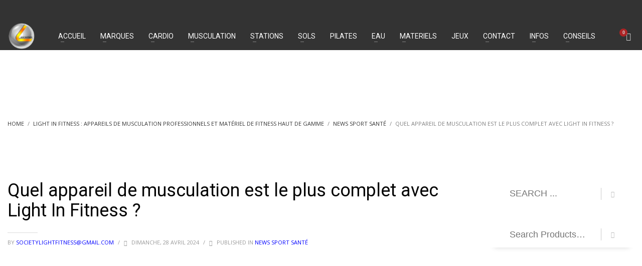

--- FILE ---
content_type: text/html; charset=UTF-8
request_url: https://lightinfitness.com/2024/04/28/quel-appareil-de-musculation-est-le-plus-complet-avec-light-in-fitness/
body_size: 20291
content:
<!DOCTYPE html>
<html lang="fr-FR">
<head>
<meta charset="UTF-8"/>
<meta name="twitter:widgets:csp" content="on"/>
<link rel="profile" href="http://gmpg.org/xfn/11"/>
<link rel="pingback" href="https://lightinfitness.com/xmlrpc.php"/>

<title>Station musculation multifonction: Tout pour vos besoins</title>
<meta name="dc.title" content="Station musculation multifonction: Tout pour vos besoins">
<meta name="dc.description" content="Découvrez nos appareils de musculation complets pour sculpter votre corps efficacement et atteindre vos objectifs fitness !">
<meta name="dc.relation" content="https://lightinfitness.com/2024/04/28/quel-appareil-de-musculation-est-le-plus-complet-avec-light-in-fitness/">
<meta name="dc.source" content="https://lightinfitness.com/">
<meta name="dc.language" content="fr_FR">
<meta name="description" content="Découvrez nos appareils de musculation complets pour sculpter votre corps efficacement et atteindre vos objectifs fitness !">
<meta name="robots" content="index, follow, max-snippet:-1, max-image-preview:large, max-video-preview:-1">
<link rel="canonical" href="https://lightinfitness.com/2024/04/28/quel-appareil-de-musculation-est-le-plus-complet-avec-light-in-fitness/">
<meta property="og:url" content="https://lightinfitness.com/2024/04/28/quel-appareil-de-musculation-est-le-plus-complet-avec-light-in-fitness/">
<meta property="og:site_name" content="Light In Fitness : Appareils de musculation professionnels et Matériel de fitness">
<meta property="og:locale" content="fr_FR">
<meta property="og:type" content="article">
<meta property="article:author" content="https://www.facebook.com/people/Light-in-fitness-appareils-de-musculation-cardio-fitness-cages-crossfit/100063544422675/">
<meta property="article:publisher" content="https://www.facebook.com/people/Light-in-fitness-appareils-de-musculation-cardio-fitness-cages-crossfit/100063544422675/">
<meta property="article:section" content="News Sport Santé">
<meta property="og:title" content="Station musculation multifonction: Tout pour vos besoins">
<meta property="og:description" content="Découvrez nos appareils de musculation complets pour sculpter votre corps efficacement et atteindre vos objectifs fitness !">
<meta property="og:image" content="https://lightinfitness.com/wp-content/uploads/2024/10/materiel-fitness-professionnel-light-in-fitness.jpg">
<meta property="og:image:secure_url" content="https://lightinfitness.com/wp-content/uploads/2024/10/materiel-fitness-professionnel-light-in-fitness.jpg">
<meta property="og:image:width" content="2521">
<meta property="og:image:height" content="2560">
<meta property="og:image:alt" content="Materiel fitness professionnel Light In Fitness">
<meta name="twitter:card" content="summary">
<meta name="twitter:site" content="@https://twitter.com/lightinfitness?lang=fr">
<meta name="twitter:creator" content="@https://twitter.com/lightinfitness?lang=fr">
<meta name="twitter:title" content="Station musculation multifonction: Tout pour vos besoins">
<meta name="twitter:description" content="Découvrez nos appareils de musculation complets pour sculpter votre corps efficacement et atteindre vos objectifs fitness !">
<meta name="twitter:image" content="https://lightinfitness.com/wp-content/uploads/2024/04/quel-appareil-de-musculation-est-le-plus-complet-avec-light-in-fitness.webp">
<link rel='dns-prefetch' href='//fonts.googleapis.com' />
<link rel="alternate" type="application/rss+xml" title="Light In Fitness : Appareils de musculation professionnels et Matériel de fitness &raquo; Flux" href="https://lightinfitness.com/feed/" />
<link rel="alternate" type="application/rss+xml" title="Light In Fitness : Appareils de musculation professionnels et Matériel de fitness &raquo; Flux des commentaires" href="https://lightinfitness.com/comments/feed/" />

<script type="application/ld+json">{"@context":"https://schema.org","@graph":[{"@type":"Organization","@id":"https://lightinfitness.com/#org","name":"Light In Fitness","legalName":"World Way Factory","url":"https://lightinfitness.com/","email":"societylightfitness@gmail.com","telephone":"+33 6 20 72 66 96","foundingDate":"2013","founder":{"@type":"Person","name":"Michael Galy"},"address":{"@type":"PostalAddress","streetAddress":"6-8 rue Victor Laloux","postalCode":"37000","addressLocality":"Tours","addressCountry":"FR"},"identifier":{"@type":"PropertyValue","name":"RCS","value":"793 296 401"},"areaServed":"FR","logo":{"@type":"ImageObject","url":"https://lightinfitness.com/wp-content/uploads/2024/10/cropped-materiel-fitness-professionnel-light-in-fitness.jpg"},"contactPoint":[{"@type":"ContactPoint","contactType":"customer support","telephone":"+33 6 20 72 66 96","email":"societylightfitness@gmail.com","areaServed":"FR","availableLanguage":["fr"]}]},{"@type":"WebSite","@id":"https://lightinfitness.com/#website","url":"https://lightinfitness.com/","name":"Light In Fitness","publisher":{"@id":"https://lightinfitness.com/#org"},"inLanguage":"fr-FR","potentialAction":{"@type":"SearchAction","target":"https://lightinfitness.com/?s={search_term_string}","query-input":"required name=search_term_string"}},{"@type":"WebPage","@id":"https://lightinfitness.com/2024/04/28/quel-appareil-de-musculation-est-le-plus-complet-avec-light-in-fitness/#webpage","url":"https://lightinfitness.com/2024/04/28/quel-appareil-de-musculation-est-le-plus-complet-avec-light-in-fitness/","name":"Station musculation multifonction: Tout pour vos besoins","isPartOf":{"@id":"https://lightinfitness.com/#website"},"about":{"@id":"https://lightinfitness.com/#org"},"inLanguage":"fr-FR","datePublished":"2024-04-28T13:46:18+01:00","dateModified":"2024-04-28T13:46:20+01:00"},{"@type":"BreadcrumbList","@id":"https://lightinfitness.com/2024/04/28/quel-appareil-de-musculation-est-le-plus-complet-avec-light-in-fitness/#breadcrumbs","itemListElement":[{"@type":"ListItem","position":1,"name":"Accueil","item":"https://lightinfitness.com/"},{"@type":"ListItem","position":2,"name":"Station musculation multifonction: Tout pour vos besoins","item":"https://lightinfitness.com/2024/04/28/quel-appareil-de-musculation-est-le-plus-complet-avec-light-in-fitness/"}]}]}</script>
<script type="application/ld+json">{"@context":"https:\/\/schema.org","name":"Breadcrumb","@type":"BreadcrumbList","itemListElement":[{"@type":"ListItem","position":1,"item":{"@type":"WebPage","id":"https:\/\/lightinfitness.com\/qui-sommes-nous\/#webpage","url":"https:\/\/lightinfitness.com\/qui-sommes-nous\/","name":"Light In Fitness : Appareils de Musculation Professionnels et Mat\u00e9riel de Fitness Haut de Gamme"}},{"@type":"ListItem","position":2,"item":{"@type":"WebPage","id":"https:\/\/lightinfitness.com\/2024\/04\/28\/quel-appareil-de-musculation-est-le-plus-complet-avec-light-in-fitness\/#webpage","url":"https:\/\/lightinfitness.com\/2024\/04\/28\/quel-appareil-de-musculation-est-le-plus-complet-avec-light-in-fitness\/","name":"Quel appareil de musculation est le plus complet avec Light In Fitness ?"}}]}</script>
<link rel="alternate" type="application/rss+xml" title="Light In Fitness : Appareils de musculation professionnels et Matériel de fitness &raquo; Quel appareil de musculation est le plus complet avec Light In Fitness ? Flux des commentaires" href="https://lightinfitness.com/2024/04/28/quel-appareil-de-musculation-est-le-plus-complet-avec-light-in-fitness/feed/" />
    <!-- LIF SEO & Schema Booster: Basic Open Graph -->
    <meta property="og:type" content="article" />
    <meta property="og:site_name" content="Light In Fitness : Appareils de musculation professionnels et Matériel de fitness" />
    <meta property="og:url" content="https://lightinfitness.com/2024/04/28/quel-appareil-de-musculation-est-le-plus-complet-avec-light-in-fitness/" />
    <meta property="og:title" content="Quel appareil de musculation est le plus complet avec Light In Fitness ?" />
    <meta property="og:description" content="Light In Fitness propose une large gamme d&#039;appareils de musculation pour répondre aux besoins de chacun, que ce soit pour la remise en forme, le renforcement musculaire, la perte de poids ou encore l&#039;entraînement sportif. L&#039;un des appareils les…" />
    <meta property="og:image" content="https://lightinfitness.com/" />
    <meta name="twitter:card" content="summary_large_image" />
    <!-- /LIF SEO & Schema Booster: Basic Open Graph -->
    <link rel="alternate" title="oEmbed (JSON)" type="application/json+oembed" href="https://lightinfitness.com/wp-json/oembed/1.0/embed?url=https%3A%2F%2Flightinfitness.com%2F2024%2F04%2F28%2Fquel-appareil-de-musculation-est-le-plus-complet-avec-light-in-fitness%2F" />
<link rel="alternate" title="oEmbed (XML)" type="text/xml+oembed" href="https://lightinfitness.com/wp-json/oembed/1.0/embed?url=https%3A%2F%2Flightinfitness.com%2F2024%2F04%2F28%2Fquel-appareil-de-musculation-est-le-plus-complet-avec-light-in-fitness%2F&#038;format=xml" />

<!-- LIF SEO & Schema Booster: JSON-LD -->
<script type="application/ld+json">
[
    {
        "@context": "https://schema.org",
        "@type": [
            "Organization",
            "SportingGoodsStore"
        ],
        "name": "Light In Fitness",
        "url": "https://lightinfitness.com/",
        "description": "Vente d&#039;Appareils de musculation professionnels, Machine Cardio, Cage Crossfit, Structure Ninja, Dalle Caoutchouc et Matériel de fitness",
        "logo": "https://lightinfitness.com/",
        "telephone": "+33 6 20 72 66 96",
        "email": "societylightfitness@gmail.com",
        "address": {
            "@type": "PostalAddress",
            "streetAddress": "6-8 rue Victor Laloux",
            "postalCode": "37000",
            "addressLocality": "Tours",
            "addressCountry": "FR"
        }
    },
    {
        "@context": "https://schema.org",
        "@type": "WebSite",
        "name": "Light In Fitness : Appareils de musculation professionnels et Matériel de fitness",
        "url": "https://lightinfitness.com/",
        "potentialAction": {
            "@type": "SearchAction",
            "target": "https://lightinfitness.com/?s={search_term_string}",
            "query-input": "required name=search_term_string"
        }
    }
]
</script>
<!-- /LIF SEO & Schema Booster -->
<style id='wp-img-auto-sizes-contain-inline-css' type='text/css'>
img:is([sizes=auto i],[sizes^="auto," i]){contain-intrinsic-size:3000px 1500px}
/*# sourceURL=wp-img-auto-sizes-contain-inline-css */
</style>
<style id='wp-block-library-inline-css' type='text/css'>
:root{--wp-block-synced-color:#7a00df;--wp-block-synced-color--rgb:122,0,223;--wp-bound-block-color:var(--wp-block-synced-color);--wp-editor-canvas-background:#ddd;--wp-admin-theme-color:#007cba;--wp-admin-theme-color--rgb:0,124,186;--wp-admin-theme-color-darker-10:#006ba1;--wp-admin-theme-color-darker-10--rgb:0,107,160.5;--wp-admin-theme-color-darker-20:#005a87;--wp-admin-theme-color-darker-20--rgb:0,90,135;--wp-admin-border-width-focus:2px}@media (min-resolution:192dpi){:root{--wp-admin-border-width-focus:1.5px}}.wp-element-button{cursor:pointer}:root .has-very-light-gray-background-color{background-color:#eee}:root .has-very-dark-gray-background-color{background-color:#313131}:root .has-very-light-gray-color{color:#eee}:root .has-very-dark-gray-color{color:#313131}:root .has-vivid-green-cyan-to-vivid-cyan-blue-gradient-background{background:linear-gradient(135deg,#00d084,#0693e3)}:root .has-purple-crush-gradient-background{background:linear-gradient(135deg,#34e2e4,#4721fb 50%,#ab1dfe)}:root .has-hazy-dawn-gradient-background{background:linear-gradient(135deg,#faaca8,#dad0ec)}:root .has-subdued-olive-gradient-background{background:linear-gradient(135deg,#fafae1,#67a671)}:root .has-atomic-cream-gradient-background{background:linear-gradient(135deg,#fdd79a,#004a59)}:root .has-nightshade-gradient-background{background:linear-gradient(135deg,#330968,#31cdcf)}:root .has-midnight-gradient-background{background:linear-gradient(135deg,#020381,#2874fc)}:root{--wp--preset--font-size--normal:16px;--wp--preset--font-size--huge:42px}.has-regular-font-size{font-size:1em}.has-larger-font-size{font-size:2.625em}.has-normal-font-size{font-size:var(--wp--preset--font-size--normal)}.has-huge-font-size{font-size:var(--wp--preset--font-size--huge)}.has-text-align-center{text-align:center}.has-text-align-left{text-align:left}.has-text-align-right{text-align:right}.has-fit-text{white-space:nowrap!important}#end-resizable-editor-section{display:none}.aligncenter{clear:both}.items-justified-left{justify-content:flex-start}.items-justified-center{justify-content:center}.items-justified-right{justify-content:flex-end}.items-justified-space-between{justify-content:space-between}.screen-reader-text{border:0;clip-path:inset(50%);height:1px;margin:-1px;overflow:hidden;padding:0;position:absolute;width:1px;word-wrap:normal!important}.screen-reader-text:focus{background-color:#ddd;clip-path:none;color:#444;display:block;font-size:1em;height:auto;left:5px;line-height:normal;padding:15px 23px 14px;text-decoration:none;top:5px;width:auto;z-index:100000}html :where(.has-border-color){border-style:solid}html :where([style*=border-top-color]){border-top-style:solid}html :where([style*=border-right-color]){border-right-style:solid}html :where([style*=border-bottom-color]){border-bottom-style:solid}html :where([style*=border-left-color]){border-left-style:solid}html :where([style*=border-width]){border-style:solid}html :where([style*=border-top-width]){border-top-style:solid}html :where([style*=border-right-width]){border-right-style:solid}html :where([style*=border-bottom-width]){border-bottom-style:solid}html :where([style*=border-left-width]){border-left-style:solid}html :where(img[class*=wp-image-]){height:auto;max-width:100%}:where(figure){margin:0 0 1em}html :where(.is-position-sticky){--wp-admin--admin-bar--position-offset:var(--wp-admin--admin-bar--height,0px)}@media screen and (max-width:600px){html :where(.is-position-sticky){--wp-admin--admin-bar--position-offset:0px}}

/*# sourceURL=wp-block-library-inline-css */
</style><style id='wp-block-paragraph-inline-css' type='text/css'>
.is-small-text{font-size:.875em}.is-regular-text{font-size:1em}.is-large-text{font-size:2.25em}.is-larger-text{font-size:3em}.has-drop-cap:not(:focus):first-letter{float:left;font-size:8.4em;font-style:normal;font-weight:100;line-height:.68;margin:.05em .1em 0 0;text-transform:uppercase}body.rtl .has-drop-cap:not(:focus):first-letter{float:none;margin-left:.1em}p.has-drop-cap.has-background{overflow:hidden}:root :where(p.has-background){padding:1.25em 2.375em}:where(p.has-text-color:not(.has-link-color)) a{color:inherit}p.has-text-align-left[style*="writing-mode:vertical-lr"],p.has-text-align-right[style*="writing-mode:vertical-rl"]{rotate:180deg}
/*# sourceURL=https://lightinfitness.com/wp-includes/blocks/paragraph/style.min.css */
</style>
<style id='global-styles-inline-css' type='text/css'>
:root{--wp--preset--aspect-ratio--square: 1;--wp--preset--aspect-ratio--4-3: 4/3;--wp--preset--aspect-ratio--3-4: 3/4;--wp--preset--aspect-ratio--3-2: 3/2;--wp--preset--aspect-ratio--2-3: 2/3;--wp--preset--aspect-ratio--16-9: 16/9;--wp--preset--aspect-ratio--9-16: 9/16;--wp--preset--color--black: #000000;--wp--preset--color--cyan-bluish-gray: #abb8c3;--wp--preset--color--white: #ffffff;--wp--preset--color--pale-pink: #f78da7;--wp--preset--color--vivid-red: #cf2e2e;--wp--preset--color--luminous-vivid-orange: #ff6900;--wp--preset--color--luminous-vivid-amber: #fcb900;--wp--preset--color--light-green-cyan: #7bdcb5;--wp--preset--color--vivid-green-cyan: #00d084;--wp--preset--color--pale-cyan-blue: #8ed1fc;--wp--preset--color--vivid-cyan-blue: #0693e3;--wp--preset--color--vivid-purple: #9b51e0;--wp--preset--gradient--vivid-cyan-blue-to-vivid-purple: linear-gradient(135deg,rgb(6,147,227) 0%,rgb(155,81,224) 100%);--wp--preset--gradient--light-green-cyan-to-vivid-green-cyan: linear-gradient(135deg,rgb(122,220,180) 0%,rgb(0,208,130) 100%);--wp--preset--gradient--luminous-vivid-amber-to-luminous-vivid-orange: linear-gradient(135deg,rgb(252,185,0) 0%,rgb(255,105,0) 100%);--wp--preset--gradient--luminous-vivid-orange-to-vivid-red: linear-gradient(135deg,rgb(255,105,0) 0%,rgb(207,46,46) 100%);--wp--preset--gradient--very-light-gray-to-cyan-bluish-gray: linear-gradient(135deg,rgb(238,238,238) 0%,rgb(169,184,195) 100%);--wp--preset--gradient--cool-to-warm-spectrum: linear-gradient(135deg,rgb(74,234,220) 0%,rgb(151,120,209) 20%,rgb(207,42,186) 40%,rgb(238,44,130) 60%,rgb(251,105,98) 80%,rgb(254,248,76) 100%);--wp--preset--gradient--blush-light-purple: linear-gradient(135deg,rgb(255,206,236) 0%,rgb(152,150,240) 100%);--wp--preset--gradient--blush-bordeaux: linear-gradient(135deg,rgb(254,205,165) 0%,rgb(254,45,45) 50%,rgb(107,0,62) 100%);--wp--preset--gradient--luminous-dusk: linear-gradient(135deg,rgb(255,203,112) 0%,rgb(199,81,192) 50%,rgb(65,88,208) 100%);--wp--preset--gradient--pale-ocean: linear-gradient(135deg,rgb(255,245,203) 0%,rgb(182,227,212) 50%,rgb(51,167,181) 100%);--wp--preset--gradient--electric-grass: linear-gradient(135deg,rgb(202,248,128) 0%,rgb(113,206,126) 100%);--wp--preset--gradient--midnight: linear-gradient(135deg,rgb(2,3,129) 0%,rgb(40,116,252) 100%);--wp--preset--font-size--small: 13px;--wp--preset--font-size--medium: 20px;--wp--preset--font-size--large: 36px;--wp--preset--font-size--x-large: 42px;--wp--preset--spacing--20: 0.44rem;--wp--preset--spacing--30: 0.67rem;--wp--preset--spacing--40: 1rem;--wp--preset--spacing--50: 1.5rem;--wp--preset--spacing--60: 2.25rem;--wp--preset--spacing--70: 3.38rem;--wp--preset--spacing--80: 5.06rem;--wp--preset--shadow--natural: 6px 6px 9px rgba(0, 0, 0, 0.2);--wp--preset--shadow--deep: 12px 12px 50px rgba(0, 0, 0, 0.4);--wp--preset--shadow--sharp: 6px 6px 0px rgba(0, 0, 0, 0.2);--wp--preset--shadow--outlined: 6px 6px 0px -3px rgb(255, 255, 255), 6px 6px rgb(0, 0, 0);--wp--preset--shadow--crisp: 6px 6px 0px rgb(0, 0, 0);}:where(.is-layout-flex){gap: 0.5em;}:where(.is-layout-grid){gap: 0.5em;}body .is-layout-flex{display: flex;}.is-layout-flex{flex-wrap: wrap;align-items: center;}.is-layout-flex > :is(*, div){margin: 0;}body .is-layout-grid{display: grid;}.is-layout-grid > :is(*, div){margin: 0;}:where(.wp-block-columns.is-layout-flex){gap: 2em;}:where(.wp-block-columns.is-layout-grid){gap: 2em;}:where(.wp-block-post-template.is-layout-flex){gap: 1.25em;}:where(.wp-block-post-template.is-layout-grid){gap: 1.25em;}.has-black-color{color: var(--wp--preset--color--black) !important;}.has-cyan-bluish-gray-color{color: var(--wp--preset--color--cyan-bluish-gray) !important;}.has-white-color{color: var(--wp--preset--color--white) !important;}.has-pale-pink-color{color: var(--wp--preset--color--pale-pink) !important;}.has-vivid-red-color{color: var(--wp--preset--color--vivid-red) !important;}.has-luminous-vivid-orange-color{color: var(--wp--preset--color--luminous-vivid-orange) !important;}.has-luminous-vivid-amber-color{color: var(--wp--preset--color--luminous-vivid-amber) !important;}.has-light-green-cyan-color{color: var(--wp--preset--color--light-green-cyan) !important;}.has-vivid-green-cyan-color{color: var(--wp--preset--color--vivid-green-cyan) !important;}.has-pale-cyan-blue-color{color: var(--wp--preset--color--pale-cyan-blue) !important;}.has-vivid-cyan-blue-color{color: var(--wp--preset--color--vivid-cyan-blue) !important;}.has-vivid-purple-color{color: var(--wp--preset--color--vivid-purple) !important;}.has-black-background-color{background-color: var(--wp--preset--color--black) !important;}.has-cyan-bluish-gray-background-color{background-color: var(--wp--preset--color--cyan-bluish-gray) !important;}.has-white-background-color{background-color: var(--wp--preset--color--white) !important;}.has-pale-pink-background-color{background-color: var(--wp--preset--color--pale-pink) !important;}.has-vivid-red-background-color{background-color: var(--wp--preset--color--vivid-red) !important;}.has-luminous-vivid-orange-background-color{background-color: var(--wp--preset--color--luminous-vivid-orange) !important;}.has-luminous-vivid-amber-background-color{background-color: var(--wp--preset--color--luminous-vivid-amber) !important;}.has-light-green-cyan-background-color{background-color: var(--wp--preset--color--light-green-cyan) !important;}.has-vivid-green-cyan-background-color{background-color: var(--wp--preset--color--vivid-green-cyan) !important;}.has-pale-cyan-blue-background-color{background-color: var(--wp--preset--color--pale-cyan-blue) !important;}.has-vivid-cyan-blue-background-color{background-color: var(--wp--preset--color--vivid-cyan-blue) !important;}.has-vivid-purple-background-color{background-color: var(--wp--preset--color--vivid-purple) !important;}.has-black-border-color{border-color: var(--wp--preset--color--black) !important;}.has-cyan-bluish-gray-border-color{border-color: var(--wp--preset--color--cyan-bluish-gray) !important;}.has-white-border-color{border-color: var(--wp--preset--color--white) !important;}.has-pale-pink-border-color{border-color: var(--wp--preset--color--pale-pink) !important;}.has-vivid-red-border-color{border-color: var(--wp--preset--color--vivid-red) !important;}.has-luminous-vivid-orange-border-color{border-color: var(--wp--preset--color--luminous-vivid-orange) !important;}.has-luminous-vivid-amber-border-color{border-color: var(--wp--preset--color--luminous-vivid-amber) !important;}.has-light-green-cyan-border-color{border-color: var(--wp--preset--color--light-green-cyan) !important;}.has-vivid-green-cyan-border-color{border-color: var(--wp--preset--color--vivid-green-cyan) !important;}.has-pale-cyan-blue-border-color{border-color: var(--wp--preset--color--pale-cyan-blue) !important;}.has-vivid-cyan-blue-border-color{border-color: var(--wp--preset--color--vivid-cyan-blue) !important;}.has-vivid-purple-border-color{border-color: var(--wp--preset--color--vivid-purple) !important;}.has-vivid-cyan-blue-to-vivid-purple-gradient-background{background: var(--wp--preset--gradient--vivid-cyan-blue-to-vivid-purple) !important;}.has-light-green-cyan-to-vivid-green-cyan-gradient-background{background: var(--wp--preset--gradient--light-green-cyan-to-vivid-green-cyan) !important;}.has-luminous-vivid-amber-to-luminous-vivid-orange-gradient-background{background: var(--wp--preset--gradient--luminous-vivid-amber-to-luminous-vivid-orange) !important;}.has-luminous-vivid-orange-to-vivid-red-gradient-background{background: var(--wp--preset--gradient--luminous-vivid-orange-to-vivid-red) !important;}.has-very-light-gray-to-cyan-bluish-gray-gradient-background{background: var(--wp--preset--gradient--very-light-gray-to-cyan-bluish-gray) !important;}.has-cool-to-warm-spectrum-gradient-background{background: var(--wp--preset--gradient--cool-to-warm-spectrum) !important;}.has-blush-light-purple-gradient-background{background: var(--wp--preset--gradient--blush-light-purple) !important;}.has-blush-bordeaux-gradient-background{background: var(--wp--preset--gradient--blush-bordeaux) !important;}.has-luminous-dusk-gradient-background{background: var(--wp--preset--gradient--luminous-dusk) !important;}.has-pale-ocean-gradient-background{background: var(--wp--preset--gradient--pale-ocean) !important;}.has-electric-grass-gradient-background{background: var(--wp--preset--gradient--electric-grass) !important;}.has-midnight-gradient-background{background: var(--wp--preset--gradient--midnight) !important;}.has-small-font-size{font-size: var(--wp--preset--font-size--small) !important;}.has-medium-font-size{font-size: var(--wp--preset--font-size--medium) !important;}.has-large-font-size{font-size: var(--wp--preset--font-size--large) !important;}.has-x-large-font-size{font-size: var(--wp--preset--font-size--x-large) !important;}
/*# sourceURL=global-styles-inline-css */
</style>

<style id='classic-theme-styles-inline-css' type='text/css'>
/*! This file is auto-generated */
.wp-block-button__link{color:#fff;background-color:#32373c;border-radius:9999px;box-shadow:none;text-decoration:none;padding:calc(.667em + 2px) calc(1.333em + 2px);font-size:1.125em}.wp-block-file__button{background:#32373c;color:#fff;text-decoration:none}
/*# sourceURL=/wp-includes/css/classic-themes.min.css */
</style>
<style id='woocommerce-inline-inline-css' type='text/css'>
.woocommerce form .form-row .required { visibility: visible; }
/*# sourceURL=woocommerce-inline-inline-css */
</style>
<link rel='stylesheet' id='29939-layout.css-css' href='https://lightinfitness.com/wp-content/uploads/zion-builder/cache/29939-layout.css' type='text/css' media='all' />
<link rel='stylesheet' id='wpo_min-header-0-css' href='https://lightinfitness.com/wp-content/cache/wpo-minify/1769176370/assets/wpo-minify-header-f8bd17ea.min.css' type='text/css' media='all' />
<link rel='stylesheet' id='wpo_min-header-1-css' href='https://lightinfitness.com/wp-content/cache/wpo-minify/1769176370/assets/wpo-minify-header-eecd1416.min.css' type='text/css' media='only screen and (max-width: 767px)' />
<link rel='stylesheet' id='wpo_min-header-2-css' href='https://lightinfitness.com/wp-content/cache/wpo-minify/1769176370/assets/wpo-minify-header-572b48a6.min.css' type='text/css' media='all' />
<link rel='stylesheet' id='wpo_min-header-3-css' href='https://lightinfitness.com/wp-content/cache/wpo-minify/1769176370/assets/wpo-minify-header-113d1494.min.css' type='text/css' media='print' />
<link rel='stylesheet' id='wpo_min-header-4-css' href='https://lightinfitness.com/wp-content/cache/wpo-minify/1769176370/assets/wpo-minify-header-de2213e5.min.css' type='text/css' media='all' />
<script type="text/javascript" id="WCPAY_ASSETS-js-extra">
/* <![CDATA[ */
var wcpayAssets = {"url":"https://lightinfitness.com/wp-content/plugins/woocommerce-payments/dist/"};
//# sourceURL=WCPAY_ASSETS-js-extra
/* ]]> */
</script>
<script type="text/javascript" src="https://lightinfitness.com/wp-content/cache/wpo-minify/1769176370/assets/wpo-minify-header-7b960e44.min.js" id="wpo_min-header-0-js"></script>
<script type="text/javascript" id="wpo_min-header-1-js-extra">
/* <![CDATA[ */
var wc_add_to_cart_params = {"ajax_url":"/wp-admin/admin-ajax.php","wc_ajax_url":"/?wc-ajax=%%endpoint%%","i18n_view_cart":"Voir le panier","cart_url":"https://lightinfitness.com/panier/","is_cart":"","cart_redirect_after_add":"no"};
var woocommerce_params = {"ajax_url":"/wp-admin/admin-ajax.php","wc_ajax_url":"/?wc-ajax=%%endpoint%%","i18n_password_show":"Afficher le mot de passe","i18n_password_hide":"Masquer le mot de passe"};
var wc_cart_fragments_params = {"ajax_url":"/wp-admin/admin-ajax.php","wc_ajax_url":"/?wc-ajax=%%endpoint%%","cart_hash_key":"wc_cart_hash_60fcce05c70d1da785ff242f9934cb8a","fragment_name":"wc_fragments_60fcce05c70d1da785ff242f9934cb8a","request_timeout":"5000"};
//# sourceURL=wpo_min-header-1-js-extra
/* ]]> */
</script>
<script type="text/javascript" src="https://lightinfitness.com/wp-content/cache/wpo-minify/1769176370/assets/wpo-minify-header-319546f1.min.js" id="wpo_min-header-1-js" defer="defer" data-wp-strategy="defer"></script>
<script async src="https://pagead2.googlesyndication.com/pagead/js/adsbygoogle.js?client=ca-pub-8707196075966204"
     crossorigin="anonymous"></script>
<script src="https://cdn.trustindex.io/loader.js" async defer></script>
<meta name="ti-site-data" content="[base64]" /><!-- Google site verification - Google for WooCommerce -->
<meta name="google-site-verification" content="mp0NgooPjtuC1nJJmDVEXn2GSI7mdiDUJbf-RsxcZ8Q" />
		<meta name="theme-color"
				content="#cd2122">
				<meta name="viewport" content="width=device-width, initial-scale=1, maximum-scale=1"/>
		
		<!--[if lte IE 8]>
		<script type="text/javascript">
			var $buoop = {
				vs: {i: 10, f: 25, o: 12.1, s: 7, n: 9}
			};

			$buoop.ol = window.onload;

			window.onload = function () {
				try {
					if ($buoop.ol) {
						$buoop.ol()
					}
				}
				catch (e) {
				}

				var e = document.createElement("script");
				e.setAttribute("type", "text/javascript");
				e.setAttribute("src", "https://browser-update.org/update.js");
				document.body.appendChild(e);
			};
		</script>
		<![endif]-->

		<!-- for IE6-8 support of HTML5 elements -->
		<!--[if lt IE 9]>
		<script src="//html5shim.googlecode.com/svn/trunk/html5.js"></script>
		<![endif]-->
		
	<!-- Fallback for animating in viewport -->
	<noscript>
		<style type="text/css" media="screen">
			.zn-animateInViewport {visibility: visible;}
		</style>
	</noscript>
		<noscript><style>.woocommerce-product-gallery{ opacity: 1 !important; }</style></noscript>
	<script async type="application/javascript"
        src="https://news.google.com/swg/js/v1/swg-basic.js"></script>
<script>
  (self.SWG_BASIC = self.SWG_BASIC || []).push( basicSubscriptions => {
    basicSubscriptions.init({
      type: "NewsArticle",
      isPartOfType: ["Product"],
      isPartOfProductId: "CAow_Iq3Cw:openaccess",
      clientOptions: { theme: "light", lang: "fr" },
    });
  });
</script><meta name="p:domain_verify" content="002c75b99958895282f61ee27868c93c"/><style>.breadcrumb {list-style:none;margin:0;padding-inline-start:0;}.breadcrumb li {margin:0;display:inline-block;position:relative;}.breadcrumb li::after{content:' - ';margin-left:5px;margin-right:5px;}.breadcrumb li:last-child::after{display:none}</style><link rel="icon" href="https://lightinfitness.com/wp-content/uploads/2024/10/cropped-materiel-fitness-professionnel-light-in-fitness-32x32.jpg" sizes="32x32" />
<link rel="icon" href="https://lightinfitness.com/wp-content/uploads/2024/10/cropped-materiel-fitness-professionnel-light-in-fitness-192x192.jpg" sizes="192x192" />
<link rel="apple-touch-icon" href="https://lightinfitness.com/wp-content/uploads/2024/10/cropped-materiel-fitness-professionnel-light-in-fitness-180x180.jpg" />
<meta name="msapplication-TileImage" content="https://lightinfitness.com/wp-content/uploads/2024/10/cropped-materiel-fitness-professionnel-light-in-fitness-270x270.jpg" />

		<!-- Global site tag (gtag.js) - Google Ads: AW-831573485 - Google for WooCommerce -->
		<script async src="https://www.googletagmanager.com/gtag/js?id=AW-831573485"></script>
		<script>
			window.dataLayer = window.dataLayer || [];
			function gtag() { dataLayer.push(arguments); }
			gtag( 'consent', 'default', {
				analytics_storage: 'denied',
				ad_storage: 'denied',
				ad_user_data: 'denied',
				ad_personalization: 'denied',
				region: ['AT', 'BE', 'BG', 'HR', 'CY', 'CZ', 'DK', 'EE', 'FI', 'FR', 'DE', 'GR', 'HU', 'IS', 'IE', 'IT', 'LV', 'LI', 'LT', 'LU', 'MT', 'NL', 'NO', 'PL', 'PT', 'RO', 'SK', 'SI', 'ES', 'SE', 'GB', 'CH'],
				wait_for_update: 500,
			} );
			gtag('js', new Date());
			gtag('set', 'developer_id.dOGY3NW', true);
			gtag("config", "AW-831573485", { "groups": "GLA", "send_page_view": false });		</script>

		<link rel='stylesheet' id='wpo_min-footer-0-css' href='https://lightinfitness.com/wp-content/cache/wpo-minify/1769176370/assets/wpo-minify-footer-325b2bcb.min.css' type='text/css' media='all' />
</head>

<body  class="wp-singular post-template-default single single-post postid-29939 single-format-standard wp-theme-kallyas theme-kallyas woocommerce-no-js kl-skin--light" itemscope="itemscope" itemtype="https://schema.org/WebPage" >


<div id="page-loading" class="kl-pageLoading--yes"><div class="preloader-pulsating-circle border-custom"></div></div><div class="login_register_stuff"></div><!-- end login register stuff -->		<div id="fb-root"></div>
		<script>(function (d, s, id) {
			var js, fjs = d.getElementsByTagName(s)[0];
			if (d.getElementById(id)) {return;}
			js = d.createElement(s); js.id = id;
			js.src = "https://connect.facebook.net/en_US/sdk.js#xfbml=1&version=v3.0";
			fjs.parentNode.insertBefore(js, fjs);
		}(document, 'script', 'facebook-jssdk'));</script>
		

<div id="page_wrapper">

<header id="header" class="site-header  style7   header--fixed   sticky-resize headerstyle--image_color site-header--relative nav-th--light sheader-sh--default"  data-original-sticky-textscheme="sh--default"  role="banner" itemscope="itemscope" itemtype="https://schema.org/WPHeader" >
	<div class="kl-header-bg "></div>	<div class="site-header-wrapper sticky-top-area">

		<div class="site-header-top-wrapper topbar-style--default  sh--default">

			<div class="siteheader-container container">

				

	
	<div class="fxb-row site-header-row site-header-top ">

		<div class='fxb-col fxb fxb-start-x fxb-center-y fxb-basis-auto site-header-col-left site-header-top-left'>
								</div>

		<div class='fxb-col fxb fxb-end-x fxb-center-y fxb-basis-auto site-header-col-right site-header-top-right'>
								</div>

	</div><!-- /.site-header-top -->

	<div class="separator site-header-separator "></div>

			</div>
		</div><!-- /.site-header-top-wrapper -->

		<div class="kl-top-header site-header-main-wrapper clearfix   header-no-bottom  sh--default">

			<div class="container siteheader-container ">

				<div class='fxb-col fxb-basis-auto'>

					

<div class="fxb-row site-header-row site-header-main ">

	<div class='fxb-col fxb fxb-start-x fxb-center-y fxb-basis-auto fxb-grow-0 fxb-sm-full site-header-col-left site-header-main-left'>
				<div id="logo-container" class="logo-container   logosize--contain zn-original-logo">
			<!-- Logo -->
			<h3 class='site-logo logo ' id='logo'><a href='https://lightinfitness.com/' class='site-logo-anch'><img class="logo-img site-logo-img" src="https://lightinfitness.com/wp-content/uploads/2025/04/light-in-fitness-2-scaled.png"  alt="Light In Fitness : Appareils de musculation professionnels et Matériel de fitness" title="Vente d&#039;Appareils de musculation professionnels, Machine Cardio, Cage Crossfit, Structure Ninja, Dalle Caoutchouc et Matériel de fitness" data-mobile-logo="https://lightinfitness.com/wp-content/uploads/2025/04/light-in-fitness-2-scaled.png" /></a></h3>			<!-- InfoCard -->
					</div>

		<div class="separator site-header-separator visible-xs"></div>	</div>

	<div class='fxb-col fxb fxb-center-x fxb-center-y fxb-basis-auto fxb-sm-half site-header-col-center site-header-main-center'>
				<div class="sh-component main-menu-wrapper" role="navigation" itemscope="itemscope" itemtype="https://schema.org/SiteNavigationElement" >

					<div class="zn-res-menuwrapper">
			<a href="#" class="zn-res-trigger zn-menuBurger zn-menuBurger--3--s zn-menuBurger--anim1 " id="zn-res-trigger">
				<span></span>
				<span></span>
				<span></span>
			</a>
		</div><!-- end responsive menu -->
		<div id="main-menu" class="main-nav mainnav--sidepanel mainnav--active-text mainnav--pointer-dash nav-mm--dark zn_mega_wrapper "><ul id="menu-main-menu" class="main-menu main-menu-nav zn_mega_menu "><li id="menu-item-4306" class="main-menu-item menu-item menu-item-type-post_type menu-item-object-page menu-item-home menu-item-has-children menu-item-4306  main-menu-item-top  menu-item-even menu-item-depth-0"><a href="https://lightinfitness.com/" class=" main-menu-link main-menu-link-top"><span>ACCUEIL</span></a>
<ul class="sub-menu clearfix">
	<li id="menu-item-16188" class="main-menu-item menu-item menu-item-type-post_type menu-item-object-page menu-item-has-children menu-item-16188  main-menu-item-sub  menu-item-odd menu-item-depth-1"><a href="https://lightinfitness.com/light-in-fitness-appareils-de-musculation-professionnels/" class=" main-menu-link main-menu-link-sub"><span>Light In Fitness : appareils de musculation professionnels</span></a>
	<ul class="sub-menu clearfix">
		<li id="menu-item-17749" class="main-menu-item menu-item menu-item-type-post_type menu-item-object-page menu-item-17749  main-menu-item-sub main-menu-item-sub-sub menu-item-even menu-item-depth-2"><a href="https://lightinfitness.com/appareils-de-musculation-professionnels-2/" class=" main-menu-link main-menu-link-sub"><span>Appareils de musculation professionnels</span></a></li>
	</ul>
</li>
</ul>
</li>
<li id="menu-item-16697" class="main-menu-item menu-item menu-item-type-custom menu-item-object-custom menu-item-home menu-item-has-children menu-item-16697  main-menu-item-top  menu-item-even menu-item-depth-0"><a href="https://lightinfitness.com/" class=" main-menu-link main-menu-link-top"><span>MARQUES</span></a>
<ul class="sub-menu clearfix">
	<li id="menu-item-6120" class="main-menu-item menu-item menu-item-type-custom menu-item-object-custom menu-item-has-children menu-item-6120  main-menu-item-sub  menu-item-odd menu-item-depth-1"><a href="http://lexcofitness.fr/" class=" main-menu-link main-menu-link-sub"><span>LEXCO</span></a>
	<ul class="sub-menu clearfix">
		<li id="menu-item-7787" class="main-menu-item menu-item menu-item-type-custom menu-item-object-custom menu-item-7787  main-menu-item-sub main-menu-item-sub-sub menu-item-even menu-item-depth-2"><a href="https://lightinfitness.com/categorie-produit/tapis-de-course/" class=" main-menu-link main-menu-link-sub"><span>TAPIS DE COURSE</span></a></li>
		<li id="menu-item-7786" class="main-menu-item menu-item menu-item-type-custom menu-item-object-custom menu-item-7786  main-menu-item-sub main-menu-item-sub-sub menu-item-even menu-item-depth-2"><a href="https://lightinfitness.com/categorie-produit/velo-assis/" class=" main-menu-link main-menu-link-sub"><span>VELOS ASSIS</span></a></li>
		<li id="menu-item-7785" class="main-menu-item menu-item menu-item-type-custom menu-item-object-custom menu-item-7785  main-menu-item-sub main-menu-item-sub-sub menu-item-even menu-item-depth-2"><a href="https://lightinfitness.com/categorie-produit/velo-semi-allonge/" class=" main-menu-link main-menu-link-sub"><span>VELOS S-ALLONGE</span></a></li>
		<li id="menu-item-7789" class="main-menu-item menu-item menu-item-type-custom menu-item-object-custom menu-item-7789  main-menu-item-sub main-menu-item-sub-sub menu-item-even menu-item-depth-2"><a href="https://lightinfitness.com/categorie-produit/elliptique-lexco/" class=" main-menu-link main-menu-link-sub"><span>ELLIPTIQUES</span></a></li>
		<li id="menu-item-7783" class="main-menu-item menu-item menu-item-type-custom menu-item-object-custom menu-item-7783  main-menu-item-sub main-menu-item-sub-sub menu-item-even menu-item-depth-2"><a href="https://lightinfitness.com/categorie-produit/lexco-guide/" class=" main-menu-link main-menu-link-sub"><span>MUSCULATION GUIDEE</span></a></li>
		<li id="menu-item-7782" class="main-menu-item menu-item menu-item-type-custom menu-item-object-custom menu-item-7782  main-menu-item-sub main-menu-item-sub-sub menu-item-even menu-item-depth-2"><a href="https://lightinfitness.com/categorie-produit/lexco-olympique/" class=" main-menu-link main-menu-link-sub"><span>MUSCULATION OLYMPIQUE</span></a></li>
	</ul>
</li>
	<li id="menu-item-17629" class="main-menu-item menu-item menu-item-type-post_type menu-item-object-page menu-item-has-children menu-item-17629  main-menu-item-sub  menu-item-odd menu-item-depth-1"><a href="https://lightinfitness.com/bodytone-appareils-de-musculation-et-cardio/" class=" main-menu-link main-menu-link-sub"><span>BODYTONE</span></a>
	<ul class="sub-menu clearfix">
		<li id="menu-item-7688" class="main-menu-item menu-item menu-item-type-custom menu-item-object-custom menu-item-7688  main-menu-item-sub main-menu-item-sub-sub menu-item-even menu-item-depth-2"><a href="https://lightinfitness.com/categorie-produit/cardio/" class=" main-menu-link main-menu-link-sub"><span>CARDIO</span></a></li>
		<li id="menu-item-7689" class="main-menu-item menu-item menu-item-type-custom menu-item-object-custom menu-item-7689  main-menu-item-sub main-menu-item-sub-sub menu-item-even menu-item-depth-2"><a href="https://lightinfitness.com/categorie-produit/musculation/bancs/" class=" main-menu-link main-menu-link-sub"><span>BANCS</span></a></li>
		<li id="menu-item-7690" class="main-menu-item menu-item menu-item-type-custom menu-item-object-custom menu-item-7690  main-menu-item-sub main-menu-item-sub-sub menu-item-even menu-item-depth-2"><a href="https://lightinfitness.com/categorie-produit/musculation/compact/" class=" main-menu-link main-menu-link-sub"><span>MUSCULATION COMPACT</span></a></li>
		<li id="menu-item-42306" class="main-menu-item menu-item menu-item-type-custom menu-item-object-custom menu-item-42306  main-menu-item-sub main-menu-item-sub-sub menu-item-even menu-item-depth-2"><a href="https://lightinfitness.com/categorie-produit/musculation/bodytone-srx/" class=" main-menu-link main-menu-link-sub"><span>MUSCULATION SRX</span></a></li>
		<li id="menu-item-17369" class="main-menu-item menu-item menu-item-type-custom menu-item-object-custom menu-item-17369  main-menu-item-sub main-menu-item-sub-sub menu-item-even menu-item-depth-2"><a href="https://lightinfitness.com/categorie-produit/appareils-de-musculation-guides/forza/" class=" main-menu-link main-menu-link-sub"><span>MUSCULATION FORZA</span></a></li>
		<li id="menu-item-20237" class="main-menu-item menu-item menu-item-type-custom menu-item-object-custom menu-item-20237  main-menu-item-sub main-menu-item-sub-sub menu-item-even menu-item-depth-2"><a href="https://lightinfitness.com/categorie-produit/forza-fh/" class=" main-menu-link main-menu-link-sub"><span>MUSCULATION FORZA FH</span></a></li>
		<li id="menu-item-7691" class="main-menu-item menu-item menu-item-type-custom menu-item-object-custom menu-item-7691  main-menu-item-sub main-menu-item-sub-sub menu-item-even menu-item-depth-2"><a href="https://lightinfitness.com/categorie-produit/musculation/evolution/" class=" main-menu-link main-menu-link-sub"><span>MUSCULATION EVOLUTION</span></a></li>
		<li id="menu-item-7692" class="main-menu-item menu-item menu-item-type-custom menu-item-object-custom menu-item-7692  main-menu-item-sub main-menu-item-sub-sub menu-item-even menu-item-depth-2"><a href="https://lightinfitness.com/categorie-produit/solid-rock/" class=" main-menu-link main-menu-link-sub"><span>MUSCULATION SOLID ROCK</span></a></li>
	</ul>
</li>
	<li id="menu-item-13036" class="main-menu-item menu-item menu-item-type-post_type menu-item-object-page menu-item-13036  main-menu-item-sub  menu-item-odd menu-item-depth-1"><a href="https://lightinfitness.com/materiel-crossfit-et-accessoire-fitness-ziva-2/" class=" main-menu-link main-menu-link-sub"><span>ZIVA</span></a></li>
	<li id="menu-item-16714" class="main-menu-item menu-item menu-item-type-custom menu-item-object-custom menu-item-16714  main-menu-item-sub  menu-item-odd menu-item-depth-1"><a href="https://lightinfitness.com/categorie-produit/xebex/" class=" main-menu-link main-menu-link-sub"><span>XEBEX</span></a></li>
	<li id="menu-item-16715" class="main-menu-item menu-item menu-item-type-custom menu-item-object-custom menu-item-home menu-item-16715  main-menu-item-sub  menu-item-odd menu-item-depth-1"><a href="https://lightinfitness.com/" class=" main-menu-link main-menu-link-sub"><span>LIGHT IN FITNESS</span></a></li>
	<li id="menu-item-17257" class="main-menu-item menu-item menu-item-type-custom menu-item-object-custom menu-item-17257  main-menu-item-sub  menu-item-odd menu-item-depth-1"><a href="https://lightinfitness.com/categorie-produit/toroz/" class=" main-menu-link main-menu-link-sub"><span>TOROZ</span></a></li>
	<li id="menu-item-36820" class="main-menu-item menu-item menu-item-type-custom menu-item-object-custom menu-item-36820  main-menu-item-sub  menu-item-odd menu-item-depth-1"><a href="https://lightinfitness.com/categorie-produit/olive-pro/" class=" main-menu-link main-menu-link-sub"><span>OLIVE PRO</span></a></li>
</ul>
</li>
<li id="menu-item-2302" class="main-menu-item menu-item menu-item-type-post_type menu-item-object-page menu-item-has-children menu-item-2302  main-menu-item-top  menu-item-even menu-item-depth-0"><a href="https://lightinfitness.com/cardio-professionnel/" class=" main-menu-link main-menu-link-top"><span>CARDIO</span></a>
<ul class="sub-menu clearfix">
	<li id="menu-item-5597" class="main-menu-item menu-item menu-item-type-custom menu-item-object-custom menu-item-5597  main-menu-item-sub  menu-item-odd menu-item-depth-1"><a href="https://lightinfitness.com/categorie-produit/cardio-training/tapis/" class=" main-menu-link main-menu-link-sub"><span>TAPIS</span></a></li>
	<li id="menu-item-5598" class="main-menu-item menu-item menu-item-type-custom menu-item-object-custom menu-item-5598  main-menu-item-sub  menu-item-odd menu-item-depth-1"><a href="https://lightinfitness.com/categorie-produit/cardio-training/velos/" class=" main-menu-link main-menu-link-sub"><span>VELOS</span></a></li>
	<li id="menu-item-5600" class="main-menu-item menu-item menu-item-type-custom menu-item-object-custom menu-item-5600  main-menu-item-sub  menu-item-odd menu-item-depth-1"><a href="https://lightinfitness.com/categorie-produit/cardio-training/elliptiques/" class=" main-menu-link main-menu-link-sub"><span>ELLIPTIQUES</span></a></li>
	<li id="menu-item-5599" class="main-menu-item menu-item menu-item-type-custom menu-item-object-custom menu-item-5599  main-menu-item-sub  menu-item-odd menu-item-depth-1"><a href="https://lightinfitness.com/les-meilleurs-velos-spinning-et-cycling-fitness/" class=" main-menu-link main-menu-link-sub"><span>CYCLING</span></a></li>
	<li id="menu-item-6022" class="main-menu-item menu-item menu-item-type-custom menu-item-object-custom menu-item-6022  main-menu-item-sub  menu-item-odd menu-item-depth-1"><a href="https://lightinfitness.com/categorie-produit/cardio-training/rameur/" class=" main-menu-link main-menu-link-sub"><span>RAMEUR</span></a></li>
</ul>
</li>
<li id="menu-item-2303" class="main-menu-item menu-item menu-item-type-post_type menu-item-object-page menu-item-has-children menu-item-2303  main-menu-item-top  menu-item-even menu-item-depth-0"><a href="https://lightinfitness.com/appareils-musculation/" class=" main-menu-link main-menu-link-top"><span>MUSCULATION</span></a>
<ul class="sub-menu clearfix">
	<li id="menu-item-16688" class="main-menu-item menu-item menu-item-type-custom menu-item-object-custom menu-item-16688  main-menu-item-sub  menu-item-odd menu-item-depth-1"><a href="https://lightinfitness.com/categorie-produit/musculation/power-line/" class=" main-menu-link main-menu-link-sub"><span>SERIE POWER LINE</span></a></li>
	<li id="menu-item-24189" class="main-menu-item menu-item menu-item-type-custom menu-item-object-custom menu-item-24189  main-menu-item-sub  menu-item-odd menu-item-depth-1"><a href="https://lightinfitness.com/categorie-produit/strong-line/" class=" main-menu-link main-menu-link-sub"><span>SERIE STRONG LINE</span></a></li>
	<li id="menu-item-17370" class="main-menu-item menu-item menu-item-type-custom menu-item-object-custom menu-item-17370  main-menu-item-sub  menu-item-odd menu-item-depth-1"><a href="https://lightinfitness.com/categorie-produit/appareils-de-musculation-guides/forza/" class=" main-menu-link main-menu-link-sub"><span>SERIE FORZA</span></a></li>
	<li id="menu-item-20236" class="main-menu-item menu-item menu-item-type-custom menu-item-object-custom menu-item-20236  main-menu-item-sub  menu-item-odd menu-item-depth-1"><a href="https://lightinfitness.com/categorie-produit/forza-fh/" class=" main-menu-link main-menu-link-sub"><span>SERIE FORZA FH</span></a></li>
	<li id="menu-item-5603" class="main-menu-item menu-item menu-item-type-custom menu-item-object-custom menu-item-5603  main-menu-item-sub  menu-item-odd menu-item-depth-1"><a href="https://lightinfitness.com/categorie-produit/musculation/gamme-titan/" class=" main-menu-link main-menu-link-sub"><span>SERIE TITAN</span></a></li>
	<li id="menu-item-5605" class="main-menu-item menu-item menu-item-type-custom menu-item-object-custom menu-item-5605  main-menu-item-sub  menu-item-odd menu-item-depth-1"><a href="https://lightinfitness.com/categorie-produit/musculation/gamme-authentique/" class=" main-menu-link main-menu-link-sub"><span>SERIE AUTHENTIQUE</span></a></li>
	<li id="menu-item-16698" class="main-menu-item menu-item menu-item-type-custom menu-item-object-custom menu-item-16698  main-menu-item-sub  menu-item-odd menu-item-depth-1"><a href="https://lightinfitness.com/categorie-produit/musculation/compact/" class=" main-menu-link main-menu-link-sub"><span>SERIE COMPACT</span></a></li>
	<li id="menu-item-16699" class="main-menu-item menu-item menu-item-type-custom menu-item-object-custom menu-item-16699  main-menu-item-sub  menu-item-odd menu-item-depth-1"><a href="https://lightinfitness.com/categorie-produit/musculation/evolution/" class=" main-menu-link main-menu-link-sub"><span>SERIE EVOLUTION</span></a></li>
	<li id="menu-item-42305" class="main-menu-item menu-item menu-item-type-custom menu-item-object-custom menu-item-42305  main-menu-item-sub  menu-item-odd menu-item-depth-1"><a href="https://lightinfitness.com/categorie-produit/musculation/bodytone-srx/" class=" main-menu-link main-menu-link-sub"><span>SERIE SRX CONVERGENT</span></a></li>
	<li id="menu-item-16700" class="main-menu-item menu-item menu-item-type-custom menu-item-object-custom menu-item-16700  main-menu-item-sub  menu-item-odd menu-item-depth-1"><a href="https://lightinfitness.com/categorie-produit/solid-rock/" class=" main-menu-link main-menu-link-sub"><span>SERIE SOLID ROCK CONVERGENT</span></a></li>
	<li id="menu-item-5606" class="main-menu-item menu-item menu-item-type-custom menu-item-object-custom menu-item-5606  main-menu-item-sub  menu-item-odd menu-item-depth-1"><a href="https://lightinfitness.com/categorie-produit/knfitm/" class=" main-menu-link main-menu-link-sub"><span>SERIE KNFIT</span></a></li>
	<li id="menu-item-16701" class="main-menu-item menu-item menu-item-type-custom menu-item-object-custom menu-item-16701  main-menu-item-sub  menu-item-odd menu-item-depth-1"><a href="https://lightinfitness.com/categorie-produit/lexco-guide/" class=" main-menu-link main-menu-link-sub"><span>SERIE LSG</span></a></li>
	<li id="menu-item-16702" class="main-menu-item menu-item menu-item-type-custom menu-item-object-custom menu-item-16702  main-menu-item-sub  menu-item-odd menu-item-depth-1"><a href="https://lightinfitness.com/categorie-produit/lexco-olympique/" class=" main-menu-link main-menu-link-sub"><span>SERIE LSO</span></a></li>
	<li id="menu-item-16878" class="main-menu-item menu-item menu-item-type-custom menu-item-object-custom menu-item-16878  main-menu-item-sub  menu-item-odd menu-item-depth-1"><a href="https://lightinfitness.com/categorie-produit/shock-pro/" class=" main-menu-link main-menu-link-sub"><span>SERIE SHOCK PRO</span></a></li>
	<li id="menu-item-17507" class="main-menu-item menu-item menu-item-type-custom menu-item-object-custom menu-item-17507  main-menu-item-sub  menu-item-odd menu-item-depth-1"><a href="https://lightinfitness.com/categorie-produit/gold-line-guidee/" class=" main-menu-link main-menu-link-sub"><span>SERIE GOLD LINE</span></a></li>
	<li id="menu-item-19568" class="main-menu-item menu-item menu-item-type-custom menu-item-object-custom menu-item-19568  main-menu-item-sub  menu-item-odd menu-item-depth-1"><a href="https://lightinfitness.com/categorie-produit/machines-olympiques/gold-line/" class=" main-menu-link main-menu-link-sub"><span>SERIE GOLD LINE CONVERGENT</span></a></li>
	<li id="menu-item-36821" class="main-menu-item menu-item menu-item-type-custom menu-item-object-custom menu-item-36821  main-menu-item-sub  menu-item-odd menu-item-depth-1"><a href="https://lightinfitness.com/categorie-produit/olive-pro/" class=" main-menu-link main-menu-link-sub"><span>SERIE O LIVE</span></a></li>
	<li id="menu-item-39979" class="main-menu-item menu-item menu-item-type-custom menu-item-object-custom menu-item-39979  main-menu-item-sub  menu-item-odd menu-item-depth-1"><a href="https://lightinfitness.com/categorie-produit/complet/" class=" main-menu-link main-menu-link-sub"><span>SERIE MULTIPOSTE</span></a></li>
</ul>
</li>
<li id="menu-item-4845" class="main-menu-item menu-item menu-item-type-post_type menu-item-object-page menu-item-has-children menu-item-4845  main-menu-item-top  menu-item-even menu-item-depth-0"><a href="https://lightinfitness.com/cages/" class=" main-menu-link main-menu-link-top"><span>STATIONS</span></a>
<ul class="sub-menu clearfix">
	<li id="menu-item-2607" class="main-menu-item menu-item menu-item-type-post_type menu-item-object-page menu-item-has-children menu-item-2607  main-menu-item-sub  menu-item-odd menu-item-depth-1"><a href="https://lightinfitness.com/cross-training/" class=" main-menu-link main-menu-link-sub"><span>CROSS-TRAINING/INDOOR</span></a>
	<ul class="sub-menu clearfix">
		<li id="menu-item-16703" class="main-menu-item menu-item menu-item-type-custom menu-item-object-custom menu-item-16703  main-menu-item-sub main-menu-item-sub-sub menu-item-even menu-item-depth-2"><a href="https://lightinfitness.com/cage-crossfit-professionnelle/" class=" main-menu-link main-menu-link-sub"><span>CAGES CROSSFIT</span></a></li>
		<li id="menu-item-35937" class="main-menu-item menu-item menu-item-type-custom menu-item-object-custom menu-item-35937  main-menu-item-sub main-menu-item-sub-sub menu-item-even menu-item-depth-2"><a href="https://lightinfitness.com/categorie-produit/container-crossfit/" class=" main-menu-link main-menu-link-sub"><span>CONTAINERS CROSSFIT</span></a></li>
		<li id="menu-item-36778" class="main-menu-item menu-item menu-item-type-custom menu-item-object-custom menu-item-36778  main-menu-item-sub main-menu-item-sub-sub menu-item-even menu-item-depth-2"><a href="https://lightinfitness.com/categorie-produit/structure-musculation-portable/" class=" main-menu-link main-menu-link-sub"><span>STRUCTURES PORTABLES</span></a></li>
		<li id="menu-item-16704" class="main-menu-item menu-item menu-item-type-custom menu-item-object-custom menu-item-16704  main-menu-item-sub main-menu-item-sub-sub menu-item-even menu-item-depth-2"><a href="https://lightinfitness.com/categorie-produit/accessoires/" class=" main-menu-link main-menu-link-sub"><span>ACCESSOIRES CROSSFIT</span></a></li>
	</ul>
</li>
	<li id="menu-item-4583" class="main-menu-item menu-item menu-item-type-post_type menu-item-object-page menu-item-4583  main-menu-item-sub  menu-item-odd menu-item-depth-1"><a href="https://lightinfitness.com/rings-cages-mma/" class=" main-menu-link main-menu-link-sub"><span>RINGS/CAGES MMA</span></a></li>
	<li id="menu-item-29566" class="main-menu-item menu-item menu-item-type-custom menu-item-object-custom menu-item-29566  main-menu-item-sub  menu-item-odd menu-item-depth-1"><a href="https://lightinfitness.com/categorie-produit/supports-sacs/" class=" main-menu-link main-menu-link-sub"><span>SUPPORTS SACS BOXE</span></a></li>
	<li id="menu-item-7877" class="main-menu-item menu-item menu-item-type-custom menu-item-object-custom menu-item-has-children menu-item-7877  main-menu-item-sub  menu-item-odd menu-item-depth-1"><a href="https://lightinfitness.com/street-workout/" class=" main-menu-link main-menu-link-sub"><span>CAGES STREET WORKOUT OUTDOOR</span></a>
	<ul class="sub-menu clearfix">
		<li id="menu-item-16705" class="main-menu-item menu-item menu-item-type-custom menu-item-object-custom menu-item-16705  main-menu-item-sub main-menu-item-sub-sub menu-item-even menu-item-depth-2"><a href="https://lightinfitness.com/categorie-produit/street-workout/" class=" main-menu-link main-menu-link-sub"><span>CAGES STREET WORKOUT</span></a></li>
		<li id="menu-item-28794" class="main-menu-item menu-item menu-item-type-custom menu-item-object-custom menu-item-28794  main-menu-item-sub main-menu-item-sub-sub menu-item-even menu-item-depth-2"><a href="https://lightinfitness.com/categorie-produit/cage-street-workout-devis/" class=" main-menu-link main-menu-link-sub"><span>CAGES STREET WORKOUT MODULAIRES</span></a></li>
		<li id="menu-item-26752" class="main-menu-item menu-item menu-item-type-custom menu-item-object-custom menu-item-26752  main-menu-item-sub main-menu-item-sub-sub menu-item-even menu-item-depth-2"><a href="https://lightinfitness.com/categorie-produit/parc-complet-parkour-musculation-crossfit-street-workout/" class=" main-menu-link main-menu-link-sub"><span>PARC COMPLET CROSSFIT STREET WORKOUT PARKOUR</span></a></li>
		<li id="menu-item-26655" class="main-menu-item menu-item menu-item-type-custom menu-item-object-custom menu-item-26655  main-menu-item-sub main-menu-item-sub-sub menu-item-even menu-item-depth-2"><a href="https://lightinfitness.com/categorie-produit/parc-street-workout/" class=" main-menu-link main-menu-link-sub"><span>PARC COMPLET STREET WORKOUT</span></a></li>
		<li id="menu-item-39427" class="main-menu-item menu-item menu-item-type-custom menu-item-object-custom menu-item-39427  main-menu-item-sub main-menu-item-sub-sub menu-item-even menu-item-depth-2"><a href="https://lightinfitness.com/categorie-produit/mini-cages-outdoor-street-workout/" class=" main-menu-link main-menu-link-sub"><span>MINI CAGES STREET WORKOUT</span></a></li>
		<li id="menu-item-18202" class="main-menu-item menu-item menu-item-type-custom menu-item-object-custom menu-item-18202  main-menu-item-sub main-menu-item-sub-sub menu-item-even menu-item-depth-2"><a href="https://lightinfitness.com/categorie-produit/appareil-de-musculation-exterieur/" class=" main-menu-link main-menu-link-sub"><span>APPAREILS MUSCULATION OUTDOOR BODYTONE</span></a></li>
		<li id="menu-item-25352" class="main-menu-item menu-item menu-item-type-custom menu-item-object-custom menu-item-25352  main-menu-item-sub main-menu-item-sub-sub menu-item-even menu-item-depth-2"><a href="https://lightinfitness.com/categorie-produit/machine-de-musculation-outdoor-og/" class=" main-menu-link main-menu-link-sub"><span>APPAREILS MUSCULATION OUTDOOR OG</span></a></li>
		<li id="menu-item-18883" class="main-menu-item menu-item menu-item-type-custom menu-item-object-custom menu-item-18883  main-menu-item-sub main-menu-item-sub-sub menu-item-even menu-item-depth-2"><a href="https://lightinfitness.com/categorie-produit/musculation-outdoor/" class=" main-menu-link main-menu-link-sub"><span>APPAREILS DE MUSCULATION OUTDOOR LIF</span></a></li>
		<li id="menu-item-25841" class="main-menu-item menu-item menu-item-type-custom menu-item-object-custom menu-item-25841  main-menu-item-sub main-menu-item-sub-sub menu-item-even menu-item-depth-2"><a href="https://lightinfitness.com/categorie-produit/pmr-st/" class=" main-menu-link main-menu-link-sub"><span>PMR ST</span></a></li>
	</ul>
</li>
	<li id="menu-item-12990" class="main-menu-item menu-item menu-item-type-post_type menu-item-object-page menu-item-12990  main-menu-item-sub  menu-item-odd menu-item-depth-1"><a href="https://lightinfitness.com/fabricant-parcours-ninja/" class=" main-menu-link main-menu-link-sub"><span>MODULES NINJA</span></a></li>
	<li id="menu-item-38837" class="main-menu-item menu-item menu-item-type-custom menu-item-object-custom menu-item-38837  main-menu-item-sub  menu-item-odd menu-item-depth-1"><a href="https://lightinfitness.com/categorie-produit/parkour-parc/" class=" main-menu-link main-menu-link-sub"><span>PARKOUR PARC</span></a></li>
	<li id="menu-item-23748" class="main-menu-item menu-item menu-item-type-custom menu-item-object-custom menu-item-23748  main-menu-item-sub  menu-item-odd menu-item-depth-1"><a href="https://lightinfitness.com/categorie-produit/espaliers/" class=" main-menu-link main-menu-link-sub"><span>ESPALIERS</span></a></li>
	<li id="menu-item-31579" class="main-menu-item menu-item menu-item-type-custom menu-item-object-custom menu-item-31579  main-menu-item-sub  menu-item-odd menu-item-depth-1"><a href="https://lightinfitness.com/categorie-produit/pump-track/" class=" main-menu-link main-menu-link-sub"><span>PUMP TRACK</span></a></li>
	<li id="menu-item-32078" class="main-menu-item menu-item menu-item-type-custom menu-item-object-custom menu-item-32078  main-menu-item-sub  menu-item-odd menu-item-depth-1"><a href="https://lightinfitness.com/categorie-produit/parcours-sportif-sante-bois/" class=" main-menu-link main-menu-link-sub"><span>PARCOURS SANTE WORKFIT</span></a></li>
	<li id="menu-item-35349" class="main-menu-item menu-item menu-item-type-custom menu-item-object-custom menu-item-35349  main-menu-item-sub  menu-item-odd menu-item-depth-1"><a href="https://lightinfitness.com/categorie-produit/inox/" class=" main-menu-link main-menu-link-sub"><span>GAMME INOX OUTDOOR</span></a></li>
	<li id="menu-item-32178" class="main-menu-item menu-item menu-item-type-custom menu-item-object-custom menu-item-32178  main-menu-item-sub  menu-item-odd menu-item-depth-1"><a href="https://lightinfitness.com/categorie-produit/equipements-parcours-sante-b/" class=" main-menu-link main-menu-link-sub"><span>PARCOURS SANTE ACIER</span></a></li>
	<li id="menu-item-36860" class="main-menu-item menu-item menu-item-type-custom menu-item-object-custom menu-item-36860  main-menu-item-sub  menu-item-odd menu-item-depth-1"><a href="https://lightinfitness.com/categorie-produit/fitness-outdoor-compacte/" class=" main-menu-link main-menu-link-sub"><span>PARCOURS SANTE COMPACTE</span></a></li>
</ul>
</li>
<li id="menu-item-3838" class="main-menu-item menu-item menu-item-type-post_type menu-item-object-page menu-item-has-children menu-item-3838  main-menu-item-top  menu-item-even menu-item-depth-0"><a href="https://lightinfitness.com/sol-sportif/" class=" main-menu-link main-menu-link-top"><span>SOLS</span></a>
<ul class="sub-menu clearfix">
	<li id="menu-item-26840" class="main-menu-item menu-item menu-item-type-custom menu-item-object-custom menu-item-26840  main-menu-item-sub  menu-item-odd menu-item-depth-1"><a href="https://lightinfitness.com/categorie-produit/sol-sportif/" class=" main-menu-link main-menu-link-sub"><span>DALLES CAOUTCHOUCS</span></a></li>
	<li id="menu-item-38656" class="main-menu-item menu-item menu-item-type-custom menu-item-object-custom menu-item-38656  main-menu-item-sub  menu-item-odd menu-item-depth-1"><a href="https://lightinfitness.com/categorie-produit/dalle-amortissante-caoutchouc-imitation-bois/" class=" main-menu-link main-menu-link-sub"><span>DALLES CAOUTCHOUC IMITATION BOIS</span></a></li>
	<li id="menu-item-36325" class="main-menu-item menu-item menu-item-type-custom menu-item-object-custom menu-item-36325  main-menu-item-sub  menu-item-odd menu-item-depth-1"><a href="https://lightinfitness.com/categorie-produit/dalle-en-caoutchouc-coloree/" class=" main-menu-link main-menu-link-sub"><span>DALLES CAOUTCHOUC COLOREES</span></a></li>
	<li id="menu-item-35180" class="main-menu-item menu-item menu-item-type-custom menu-item-object-custom menu-item-35180  main-menu-item-sub  menu-item-odd menu-item-depth-1"><a href="https://lightinfitness.com/categorie-produit/rouleau-caoutchouc/" class=" main-menu-link main-menu-link-sub"><span>ROULEAUX CAOUTCHOUC</span></a></li>
	<li id="menu-item-36433" class="main-menu-item menu-item menu-item-type-custom menu-item-object-custom menu-item-36433  main-menu-item-sub  menu-item-odd menu-item-depth-1"><a href="https://lightinfitness.com/categorie-produit/sol-ecuries/" class=" main-menu-link main-menu-link-sub"><span>PAVÉ AUTOBLOQUANT EN CAOUTCHOUC</span></a></li>
	<li id="menu-item-26841" class="main-menu-item menu-item menu-item-type-custom menu-item-object-custom menu-item-26841  main-menu-item-sub  menu-item-odd menu-item-depth-1"><a href="https://lightinfitness.com/categorie-produit/tatamis/" class=" main-menu-link main-menu-link-sub"><span>TATAMIS</span></a></li>
	<li id="menu-item-28945" class="main-menu-item menu-item menu-item-type-custom menu-item-object-custom menu-item-28945  main-menu-item-sub  menu-item-odd menu-item-depth-1"><a href="https://lightinfitness.com/categorie-produit/gazon-crossfit/" class=" main-menu-link main-menu-link-sub"><span>GAZON</span></a></li>
	<li id="menu-item-26842" class="main-menu-item menu-item menu-item-type-custom menu-item-object-custom menu-item-26842  main-menu-item-sub  menu-item-odd menu-item-depth-1"><a href="https://lightinfitness.com/categorie-produit/dalle-clipsable/" class=" main-menu-link main-menu-link-sub"><span>DALLES POLYPROPYLENES</span></a></li>
	<li id="menu-item-38688" class="main-menu-item menu-item menu-item-type-custom menu-item-object-custom menu-item-38688  main-menu-item-sub  menu-item-odd menu-item-depth-1"><a href="https://lightinfitness.com/categorie-produit/pickleball/" class=" main-menu-link main-menu-link-sub"><span>TERRAIN PICKLEBALL</span></a></li>
	<li id="menu-item-38671" class="main-menu-item menu-item menu-item-type-custom menu-item-object-custom menu-item-38671  main-menu-item-sub  menu-item-odd menu-item-depth-1"><a href="https://lightinfitness.com/categorie-produit/revetement-piscine/" class=" main-menu-link main-menu-link-sub"><span>REVETEMENTS PISCINE</span></a></li>
	<li id="menu-item-36520" class="main-menu-item menu-item menu-item-type-custom menu-item-object-custom menu-item-36520  main-menu-item-sub  menu-item-odd menu-item-depth-1"><a href="https://lightinfitness.com/categorie-produit/sous-couche/" class=" main-menu-link main-menu-link-sub"><span>SOUS COUCHE AMORTISSANTE</span></a></li>
	<li id="menu-item-26843" class="main-menu-item menu-item menu-item-type-custom menu-item-object-custom menu-item-26843  main-menu-item-sub  menu-item-odd menu-item-depth-1"><a href="https://lightinfitness.com/categorie-produit/terrain-polypropylene/" class=" main-menu-link main-menu-link-sub"><span>TERRAINS POLYPROPYLENES</span></a></li>
	<li id="menu-item-28745" class="main-menu-item menu-item menu-item-type-custom menu-item-object-custom menu-item-28745  main-menu-item-sub  menu-item-odd menu-item-depth-1"><a href="https://lightinfitness.com/categorie-produit/copeaux-de-bois-aire-de-jeux/" class=" main-menu-link main-menu-link-sub"><span>SOL COPEAUX BOIS</span></a></li>
	<li id="menu-item-37370" class="main-menu-item menu-item menu-item-type-custom menu-item-object-custom menu-item-37370  main-menu-item-sub  menu-item-odd menu-item-depth-1"><a href="https://lightinfitness.com/categorie-produit/tumbling-air-pro/" class=" main-menu-link main-menu-link-sub"><span>TUMBLING</span></a></li>
</ul>
</li>
<li id="menu-item-38896" class="main-menu-item menu-item menu-item-type-custom menu-item-object-custom menu-item-38896  main-menu-item-top  menu-item-even menu-item-depth-0"><a href="https://lightinfitness.com/categorie-produit/pilates-machine/" class=" main-menu-link main-menu-link-top"><span>PILATES</span></a></li>
<li id="menu-item-11560" class="main-menu-item menu-item menu-item-type-custom menu-item-object-custom menu-item-has-children menu-item-11560  main-menu-item-top  menu-item-even menu-item-depth-0"><a href="https://lightinfitness.com/2024/07/08/aquabikes-waterflex-et-piscines-zodiac-avec-light-in-fitness-la-synergie-parfaite-pour-un-entrainement-aquatique-efficace/" class=" main-menu-link main-menu-link-top"><span>EAU</span></a>
<ul class="sub-menu clearfix">
	<li id="menu-item-12866" class="main-menu-item menu-item menu-item-type-post_type menu-item-object-page menu-item-12866  main-menu-item-sub  menu-item-odd menu-item-depth-1"><a href="https://lightinfitness.com/aquabike-velo-professionnel/" class=" main-menu-link main-menu-link-sub"><span>CARDIO AQUA</span></a></li>
	<li id="menu-item-18893" class="main-menu-item menu-item menu-item-type-post_type menu-item-object-page menu-item-18893  main-menu-item-sub  menu-item-odd menu-item-depth-1"><a href="https://lightinfitness.com/piscine-zodiac/" class=" main-menu-link main-menu-link-sub"><span>PISCINES ZODIAC</span></a></li>
	<li id="menu-item-38670" class="main-menu-item menu-item menu-item-type-custom menu-item-object-custom menu-item-38670  main-menu-item-sub  menu-item-odd menu-item-depth-1"><a href="https://lightinfitness.com/categorie-produit/revetement-piscine/" class=" main-menu-link main-menu-link-sub"><span>REVETEMENTS PISCINE</span></a></li>
	<li id="menu-item-21665" class="main-menu-item menu-item menu-item-type-custom menu-item-object-custom menu-item-21665  main-menu-item-sub  menu-item-odd menu-item-depth-1"><a href="https://lightinfitness.com/categorie-produit/sauna-exterieur/" class=" main-menu-link main-menu-link-sub"><span>SAUNA EXTERIEUR</span></a></li>
	<li id="menu-item-37526" class="main-menu-item menu-item menu-item-type-custom menu-item-object-custom menu-item-37526  main-menu-item-sub  menu-item-odd menu-item-depth-1"><a href="https://lightinfitness.com/categorie-produit/spa-acrylique-rigide/" class=" main-menu-link main-menu-link-sub"><span>SPA RIGIDE</span></a></li>
	<li id="menu-item-3646" class="main-menu-item menu-item menu-item-type-post_type menu-item-object-page menu-item-3646  main-menu-item-sub  menu-item-odd menu-item-depth-1"><a href="https://lightinfitness.com/wellness/" class=" main-menu-link main-menu-link-sub"><span>WELLNESS</span></a></li>
</ul>
</li>
<li id="menu-item-15199" class="main-menu-item menu-item menu-item-type-custom menu-item-object-custom menu-item-has-children menu-item-15199  main-menu-item-top  menu-item-even menu-item-depth-0"><a href="https://lightinfitness.com/categorie-produit/accessoires/" class=" main-menu-link main-menu-link-top"><span>MATERIELS</span></a>
<ul class="sub-menu clearfix">
	<li id="menu-item-19675" class="main-menu-item menu-item menu-item-type-custom menu-item-object-custom menu-item-19675  main-menu-item-sub  menu-item-odd menu-item-depth-1"><a href="https://lightinfitness.com/wp-content/uploads/2023/04/catalogue-light-in-fitness-access.pdf" class=" main-menu-link main-menu-link-sub"><span>CATALOGUE</span></a></li>
</ul>
</li>
<li id="menu-item-17259" class="main-menu-item menu-item menu-item-type-custom menu-item-object-custom menu-item-17259  main-menu-item-top  menu-item-even menu-item-depth-0"><a href="https://lightinfitness.com/amenagement-aire-de-jeux-exterieur/" class=" main-menu-link main-menu-link-top"><span>JEUX</span></a></li>
<li id="menu-item-5277" class="main-menu-item menu-item menu-item-type-post_type menu-item-object-page menu-item-has-children menu-item-5277  main-menu-item-top  menu-item-even menu-item-depth-0"><a href="https://lightinfitness.com/contact/" class=" main-menu-link main-menu-link-top"><span>CONTACT</span></a>
<ul class="sub-menu clearfix">
	<li id="menu-item-2088" class="main-menu-item menu-item menu-item-type-post_type menu-item-object-page menu-item-2088  main-menu-item-sub  menu-item-odd menu-item-depth-1"><a href="https://lightinfitness.com/conditions-dutilisation/" class=" main-menu-link main-menu-link-sub"><span>Conditions d’utilisation</span></a></li>
	<li id="menu-item-41750" class="main-menu-item menu-item menu-item-type-post_type menu-item-object-page menu-item-41750  main-menu-item-sub  menu-item-odd menu-item-depth-1"><a href="https://lightinfitness.com/qui-sommes-nous-light-in-fitness/" class=" main-menu-link main-menu-link-sub"><span>Qui sommes-nous — Light In Fitness</span></a></li>
	<li id="menu-item-33677" class="main-menu-item menu-item menu-item-type-custom menu-item-object-custom menu-item-33677  main-menu-item-sub  menu-item-odd menu-item-depth-1"><a href="https://lightinfitness.com/contact/" class=" main-menu-link main-menu-link-sub"><span>Contact</span></a></li>
</ul>
</li>
<li id="menu-item-11457" class="main-menu-item menu-item menu-item-type-custom menu-item-object-custom menu-item-home menu-item-has-children menu-item-11457  main-menu-item-top  menu-item-even menu-item-depth-0"><a href="https://lightinfitness.com/" class=" main-menu-link main-menu-link-top"><span>INFOS</span></a>
<ul class="sub-menu clearfix">
	<li id="menu-item-13009" class="main-menu-item menu-item menu-item-type-custom menu-item-object-custom menu-item-13009  main-menu-item-sub  menu-item-odd menu-item-depth-1"><a href="https://lightinfitness.com/categorie-produit/promo/" class=" main-menu-link main-menu-link-sub"><span>PROMOS</span></a></li>
	<li id="menu-item-11485" class="main-menu-item menu-item menu-item-type-post_type menu-item-object-page menu-item-11485  main-menu-item-sub  menu-item-odd menu-item-depth-1"><a href="https://lightinfitness.com/tapis-de-course-professionnel/" class=" main-menu-link main-menu-link-sub"><span>Tapis de course professionnel</span></a></li>
	<li id="menu-item-15052" class="main-menu-item menu-item menu-item-type-post_type menu-item-object-page menu-item-15052  main-menu-item-sub  menu-item-odd menu-item-depth-1"><a href="https://lightinfitness.com/boutique-fitness-et-boutique-musculation/" class=" main-menu-link main-menu-link-sub"><span>Boutique fitness et boutique musculation</span></a></li>
	<li id="menu-item-7376" class="main-menu-item menu-item menu-item-type-post_type menu-item-object-page menu-item-7376  main-menu-item-sub  menu-item-odd menu-item-depth-1"><a href="https://lightinfitness.com/appareils-de-musculation-pour-exterieur/" class=" main-menu-link main-menu-link-sub"><span>Appareils de musculation pour extérieur et stations de musculation extérieur</span></a></li>
	<li id="menu-item-12754" class="main-menu-item menu-item menu-item-type-post_type menu-item-object-page menu-item-12754  main-menu-item-sub  menu-item-odd menu-item-depth-1"><a href="https://lightinfitness.com/parcours-sante-equipement/" class=" main-menu-link main-menu-link-sub"><span>Parcours santé équipement</span></a></li>
	<li id="menu-item-12763" class="main-menu-item menu-item menu-item-type-post_type menu-item-object-page menu-item-12763  main-menu-item-sub  menu-item-odd menu-item-depth-1"><a href="https://lightinfitness.com/materiel-fitness-professionnel/" class=" main-menu-link main-menu-link-sub"><span>Materiel fitness professionnel</span></a></li>
	<li id="menu-item-12989" class="main-menu-item menu-item menu-item-type-post_type menu-item-object-page menu-item-12989  main-menu-item-sub  menu-item-odd menu-item-depth-1"><a href="https://lightinfitness.com/fabricant-parcours-ninja/" class=" main-menu-link main-menu-link-sub"><span>Fabricant parcours Ninja</span></a></li>
	<li id="menu-item-13160" class="main-menu-item menu-item menu-item-type-post_type menu-item-object-page menu-item-13160  main-menu-item-sub  menu-item-odd menu-item-depth-1"><a href="https://lightinfitness.com/cage-crossfit-professionnelle/" class=" main-menu-link main-menu-link-sub"><span>Cage Crossfit Professionnelle</span></a></li>
	<li id="menu-item-12824" class="main-menu-item menu-item menu-item-type-post_type menu-item-object-page menu-item-12824  main-menu-item-sub  menu-item-odd menu-item-depth-1"><a href="https://lightinfitness.com/amenagement-aire-de-jeux-exterieur/" class=" main-menu-link main-menu-link-sub"><span>Amenagement aire de jeux exterieur</span></a></li>
	<li id="menu-item-15097" class="main-menu-item menu-item menu-item-type-post_type menu-item-object-page menu-item-15097  main-menu-item-sub  menu-item-odd menu-item-depth-1"><a href="https://lightinfitness.com/nouveau-parcours-musculation-exterieur/" class=" main-menu-link main-menu-link-sub"><span>Nouveau Parcours musculation extérieur !</span></a></li>
	<li id="menu-item-15163" class="main-menu-item menu-item menu-item-type-post_type menu-item-object-page menu-item-15163  main-menu-item-sub  menu-item-odd menu-item-depth-1"><a href="https://lightinfitness.com/parcours-sante-enfants/" class=" main-menu-link main-menu-link-sub"><span>Parcours santé enfants</span></a></li>
	<li id="menu-item-15154" class="main-menu-item menu-item menu-item-type-post_type menu-item-object-page menu-item-15154  main-menu-item-sub  menu-item-odd menu-item-depth-1"><a href="https://lightinfitness.com/fabricant-parcours-de-sante/" class=" main-menu-link main-menu-link-sub"><span>Fabricant parcours de santé</span></a></li>
	<li id="menu-item-15057" class="main-menu-item menu-item menu-item-type-post_type menu-item-object-page menu-item-15057  main-menu-item-sub  menu-item-odd menu-item-depth-1"><a href="https://lightinfitness.com/workout-parc-fitness-plein-air/" class=" main-menu-link main-menu-link-sub"><span>Workout – Parc fitness plein air</span></a></li>
	<li id="menu-item-16529" class="main-menu-item menu-item menu-item-type-post_type menu-item-object-page menu-item-16529  main-menu-item-sub  menu-item-odd menu-item-depth-1"><a href="https://lightinfitness.com/les-racks-de-crossfit/" class=" main-menu-link main-menu-link-sub"><span>Les racks de Crossfit</span></a></li>
	<li id="menu-item-17176" class="main-menu-item menu-item menu-item-type-post_type menu-item-object-page menu-item-17176  main-menu-item-sub  menu-item-odd menu-item-depth-1"><a href="https://lightinfitness.com/equipement-de-callisthenie/" class=" main-menu-link main-menu-link-sub"><span>Équipement de Callisthénie</span></a></li>
	<li id="menu-item-16842" class="main-menu-item menu-item menu-item-type-post_type menu-item-object-page menu-item-16842  main-menu-item-sub  menu-item-odd menu-item-depth-1"><a href="https://lightinfitness.com/equipements-de-street-workout-2/" class=" main-menu-link main-menu-link-sub"><span>Équipements de Street Workout</span></a></li>
</ul>
</li>
<li id="menu-item-16757" class="main-menu-item menu-item menu-item-type-custom menu-item-object-custom menu-item-home menu-item-has-children menu-item-16757  main-menu-item-top  menu-item-even menu-item-depth-0"><a href="https://lightinfitness.com/" class=" main-menu-link main-menu-link-top"><span>CONSEILS</span></a>
<ul class="sub-menu clearfix">
	<li id="menu-item-7153" class="main-menu-item menu-item menu-item-type-taxonomy menu-item-object-category current-post-ancestor current-menu-parent current-post-parent menu-item-7153  main-menu-item-sub  menu-item-odd menu-item-depth-1"><a href="https://lightinfitness.com/category/news/" class=" main-menu-link main-menu-link-sub"><span>News Sport Santé</span></a></li>
	<li id="menu-item-16758" class="main-menu-item menu-item menu-item-type-custom menu-item-object-custom menu-item-16758  main-menu-item-sub  menu-item-odd menu-item-depth-1"><a href="https://lightinfitness.com/category/nutrition-pour-la-musculation/" class=" main-menu-link main-menu-link-sub"><span>Nutrition Musculation</span></a></li>
	<li id="menu-item-17549" class="main-menu-item menu-item menu-item-type-custom menu-item-object-custom menu-item-17549  main-menu-item-sub  menu-item-odd menu-item-depth-1"><a href="https://lightinfitness.com/category/entrainement-de-musculation/" class=" main-menu-link main-menu-link-sub"><span>Entrainement de Musculation</span></a></li>
	<li id="menu-item-16759" class="main-menu-item menu-item menu-item-type-custom menu-item-object-custom menu-item-16759  main-menu-item-sub  menu-item-odd menu-item-depth-1"><a href="https://lightinfitness.com/category/regimes-pour-femmes/" class=" main-menu-link main-menu-link-sub"><span>Régimes Femme</span></a></li>
</ul>
</li>
</ul></div>		</div>
		<!-- end main_menu -->
			</div>

	<div class='fxb-col fxb fxb-end-x fxb-center-y fxb-basis-auto fxb-sm-half site-header-col-right site-header-main-right'>

		<div class='fxb-col fxb fxb-end-x fxb-center-y fxb-basis-auto fxb-sm-half site-header-main-right-top'>
									<ul class="sh-component topnav navLeft topnav--cart topnav-no-sc topnav-no-hdnav">
				<li class="drop topnav-drop topnav-li">
					
					<a id="mycartbtn" class="kl-cart-button topnav-item kl-cart--icononly" href="https://lightinfitness.com/panier/" title="View your shopping cart">
								<i class="glyphicon glyphicon-shopping-cart kl-cart-icon flipX-icon xs-icon" data-count="0"></i>
							</a>

					<div class="pPanel topnav-drop-panel topnav--cart-panel u-trans-all-2s">
						<div class="inner topnav-drop-panel-inner topnav--cart-panel-inner cart-container">
							<div class="widget_shopping_cart_content">No products in cart.</div>
						</div>
					</div>
				</li>
			</ul>
					</div>

		
	</div>

</div><!-- /.site-header-main -->


				</div>

							</div><!-- /.siteheader-container -->

		</div><!-- /.site-header-main-wrapper -->

		

	</div><!-- /.site-header-wrapper -->
	</header>
<div id="page_header" class="page-subheader page-subheader--auto page-subheader--inherit-hp uh_zn_def_header_style  psubhead-stheader--absolute sh-tcolor--dark">

    <div class="bgback"></div>

    
    <div class="th-sparkles"></div>

    <!-- DEFAULT HEADER STYLE -->
    <div class="ph-content-wrap">
        <div class="ph-content-v-center">
            <div>
                <div class="container">
                    <div class="row">
                                                <div class="col-sm-12">
                            <ul vocab="http://schema.org/" typeof="BreadcrumbList" class="breadcrumbs fixclear bread-style--minimal"><li property="itemListElement" typeof="ListItem"><a property="item" typeof="WebPage" href="https://lightinfitness.com"><span property="name">Home</span></a><meta property="position" content="1"></li><li property="itemListElement" typeof="ListItem"><a property="item" typeof="WebPage" title="Light In Fitness : Appareils de Musculation Professionnels et Matériel de Fitness Haut de Gamme" href="https://lightinfitness.com/qui-sommes-nous/"><span property="name">Light In Fitness : Appareils de Musculation Professionnels et Matériel de Fitness Haut de Gamme</span></a><meta property="position" content="2"></li><li property="itemListElement" typeof="ListItem"><a property="item" typeof="WebPage" href="https://lightinfitness.com/category/news/"><span property="name">News Sport Santé</span></a><meta property="position" content="3"></li><li>Quel appareil de musculation est le plus complet avec Light In Fitness ?</li></ul>                            <div class="clearfix"></div>
                        </div>
                        
                                            </div>
                    <!-- end row -->
                </div>
            </div>
        </div>
    </div>
    <div class="zn_header_bottom_style"></div></div>

	<section id="content" class="site-content">
		<div class="container">
			<div class="row">

				<!--// Main Content: page content from WP_EDITOR along with the appropriate sidebar if one specified. -->
				<div class="right_sidebar col-sm-8 col-md-9 " role="main" itemprop="mainContentOfPage" >
					<div id="th-content-post">
						<div id="post-29939" class="kl-single-layout--classic post-29939 post type-post status-publish format-standard has-post-thumbnail hentry category-news prodpage-style3">

    
    <div class="itemView clearfix eBlog kl-blog kl-blog-list-wrapper kl-blog--style-light ">

        <h1 class="page-title kl-blog-post-title entry-title" itemprop="headline" >Quel appareil de musculation est le plus complet avec Light In Fitness ?</h1><div class="kl-blog-post" itemscope="itemscope" itemtype="https://schema.org/Blog" >

    <div class="itemHeader kl-blog-post-header">
    <div class="post_details kl-blog-post-details kl-font-alt">
        <span class="itemAuthor kl-blog-post-details-author vcard author"  itemprop="author" itemscope="itemscope" itemtype="https://schema.org/Person" >
	by	<span class="fn">
		<a class=" kl-blog-post-author-link" href="https://lightinfitness.com/author/societylightfitnessgmail-com/">
			societylightfitness@gmail.com		</a>
	</span>
</span>
        <span class="infSep kl-blog-post-details-sep "> / </span>
        <span class="itemDateCreated kl-blog-post-date" itemprop="datePublished" >
	<span class="kl-blog-post-date-icon glyphicon glyphicon-calendar"></span>
	<span class="updated">
		dimanche, 28 avril 2024	</span>
</span>
        <span class="infSep kl-blog-post-details-sep"> / </span>
        <span class="itemCategory kl-blog-post-category">
    <span class="kl-blog-post-category-icon glyphicon glyphicon-folder-close"></span>
    Published in </span>
<a href="https://lightinfitness.com/category/news/" rel="category tag">News Sport Santé</a>    </div>
</div>
<!-- end itemheader -->
<div class="itemBody kl-blog-post-body kl-blog-cols-1" itemprop="text" >
    <!-- Blog Image -->
    <a data-lightbox="image" href="https://lightinfitness.com/wp-content/uploads/2024/04/quel-appareil-de-musculation-est-le-plus-complet-avec-light-in-fitness.webp" class="hoverBorder pull-left full-width kl-blog-post-img"><img src="https://lightinfitness.com/wp-content/uploads/2024/04/quel-appareil-de-musculation-est-le-plus-complet-avec-light-in-fitness.webp"  width="1500" height="1500" alt="Quel appareil de musculation est le plus complet avec Light In Fitness" title="quel appareil de musculation est le plus complet avec light in fitness"/></a>    <!-- Blog Content -->
    
<p>Light In <strong>Fitness</strong> propose une <strong>large gamme</strong> d&rsquo;<strong>appareils de musculation</strong> pour répondre aux besoins de chacun, que ce soit pour la <strong>remise en forme</strong>, le <strong>renforcement musculaire</strong>, la <strong>perte de poids</strong> ou encore l&rsquo;<strong>entraînement sportif</strong>. L&rsquo;un des appareils les plus complets proposé par Light In <strong>Fitness</strong> est la <strong>station de musculation</strong> <strong>multifonction</strong>. Cette <strong>station de musculation</strong> <strong>permet de travailler</strong> l&rsquo;ensemble des <strong>groupes musculaires</strong> du corps, des <strong>abdos</strong> aux <strong>fessiers</strong> en passant par les bras, les <strong>cuisses</strong>, les <strong>pectoraux</strong>, les <strong>trapèzes</strong> et bien d&rsquo;autres encore. Elle est équipée d&rsquo;<strong>appareils de musculation</strong> comme les <strong>haltères</strong>, les <strong>bancs de musculation</strong>, les <strong>poids du corps</strong>, les <strong>tractions</strong>, les <strong>rameurs</strong>, les <strong>poulies</strong> et bien d&rsquo;autres encore. Avec la <strong>station de musculation</strong> <strong>multifonction</strong>, il est possible de réaliser une multitude d&rsquo;<strong>exercices de musculation</strong> pour <strong>muscler</strong>, <strong>tonifier</strong> et <strong>sculpter son corps</strong> de manière efficace. Que ce soit pour travailler le <strong>cardio</strong> avec le <strong>tapis de course</strong>, l&rsquo;<strong>elliptique</strong> ou le <strong>vélo elliptique</strong>, pour <strong>renforcer les muscles</strong> avec les <strong>appareils de musculation</strong> <strong>guidée</strong> ou <strong>pour perdre du poids</strong> en brûlant des <strong>calories</strong>, cet <strong>appareil de musculation</strong> complet est idéal pour <strong>atteindre vos objectifs</strong> <strong>fitness</strong>. Grâce à ses multiples réglages et sa polyvalence, la <strong>station de musculation</strong> <strong>multifonction</strong> est adaptée aussi bien aux <strong>débutants</strong> qu&rsquo;aux sportifs <strong>confirmés</strong>. </p>


<div data-block-name="woocommerce/product-category" data-categories="[1204]" class="wc-block-grid wp-block-product-category wp-block-woocommerce-product-category wc-block-product-category has-3-columns has-multiple-rows"><ul class="wc-block-grid__products"><li class="wc-block-grid__product">
				<a href="https://lightinfitness.com/produit/srx100-multi-functional-trainer-smith-machine-bodytone/" class="wc-block-grid__product-link">
					
					<div class="wc-block-grid__product-image"><span class="kw-prodimage"><img fetchpriority="high" decoding="async" width="1346" height="1346" src="https://lightinfitness.com/wp-content/uploads/2026/01/srx100-multi-functional-trainer-smith-machine-–-bodytone.webp" class="kw-prodimage-img" alt="SRX100 Multi Functional Trainer Smith Machine – Bodytone" srcset="https://lightinfitness.com/wp-content/uploads/2026/01/srx100-multi-functional-trainer-smith-machine-–-bodytone.webp 1346w, https://lightinfitness.com/wp-content/uploads/2026/01/srx100-multi-functional-trainer-smith-machine-–-bodytone-300x300.webp 300w, https://lightinfitness.com/wp-content/uploads/2026/01/srx100-multi-functional-trainer-smith-machine-–-bodytone-1024x1024.webp 1024w, https://lightinfitness.com/wp-content/uploads/2026/01/srx100-multi-functional-trainer-smith-machine-–-bodytone-150x150.webp 150w, https://lightinfitness.com/wp-content/uploads/2026/01/srx100-multi-functional-trainer-smith-machine-–-bodytone-768x768.webp 768w, https://lightinfitness.com/wp-content/uploads/2026/01/srx100-multi-functional-trainer-smith-machine-–-bodytone-187x187.webp 187w, https://lightinfitness.com/wp-content/uploads/2026/01/srx100-multi-functional-trainer-smith-machine-–-bodytone-1290x1290.webp 1290w, https://lightinfitness.com/wp-content/uploads/2026/01/srx100-multi-functional-trainer-smith-machine-–-bodytone-500x500.webp 500w, https://lightinfitness.com/wp-content/uploads/2026/01/srx100-multi-functional-trainer-smith-machine-–-bodytone-700x700.webp 700w, https://lightinfitness.com/wp-content/uploads/2026/01/srx100-multi-functional-trainer-smith-machine-–-bodytone-100x100.webp 100w" sizes="(max-width: 1346px) 100vw, 1346px" /><img decoding="async" width="1346" height="1346" src="https://lightinfitness.com/wp-content/uploads/2026/01/srx100-multi-functional-trainer-smith-machine-–-bodytone-6.webp" class="kw-prodimage-img-secondary" alt="SRX100 Multi Functional Trainer Smith Machine – Bodytone" srcset="https://lightinfitness.com/wp-content/uploads/2026/01/srx100-multi-functional-trainer-smith-machine-–-bodytone-6.webp 1346w, https://lightinfitness.com/wp-content/uploads/2026/01/srx100-multi-functional-trainer-smith-machine-–-bodytone-6-300x300.webp 300w, https://lightinfitness.com/wp-content/uploads/2026/01/srx100-multi-functional-trainer-smith-machine-–-bodytone-6-1024x1024.webp 1024w, https://lightinfitness.com/wp-content/uploads/2026/01/srx100-multi-functional-trainer-smith-machine-–-bodytone-6-150x150.webp 150w, https://lightinfitness.com/wp-content/uploads/2026/01/srx100-multi-functional-trainer-smith-machine-–-bodytone-6-768x768.webp 768w, https://lightinfitness.com/wp-content/uploads/2026/01/srx100-multi-functional-trainer-smith-machine-–-bodytone-6-187x187.webp 187w, https://lightinfitness.com/wp-content/uploads/2026/01/srx100-multi-functional-trainer-smith-machine-–-bodytone-6-1290x1290.webp 1290w, https://lightinfitness.com/wp-content/uploads/2026/01/srx100-multi-functional-trainer-smith-machine-–-bodytone-6-500x500.webp 500w, https://lightinfitness.com/wp-content/uploads/2026/01/srx100-multi-functional-trainer-smith-machine-–-bodytone-6-700x700.webp 700w, https://lightinfitness.com/wp-content/uploads/2026/01/srx100-multi-functional-trainer-smith-machine-–-bodytone-6-100x100.webp 100w" sizes="(max-width: 1346px) 100vw, 1346px" /></span></div>
					<div class="wc-block-grid__product-title">SRX100 Multi Functional Trainer Smith Machine – Bodytone</div>
				</a>
				<div class="wc-block-grid__product-price price"><span class="woocommerce-Price-amount amount"><span class="woocommerce-Price-currencySymbol">&euro;</span>4,500.00</span></div>
				
				<div class="wp-block-button wc-block-grid__product-add-to-cart"><a href="/2024/04/28/quel-appareil-de-musculation-est-le-plus-complet-avec-light-in-fitness/?add-to-cart=42156" aria-label="Ajouter au panier : &ldquo;SRX100 Multi Functional Trainer Smith Machine – Bodytone&rdquo;" data-quantity="1" data-product_id="42156" data-product_sku="" data-price="4500" rel="nofollow" class="wp-block-button__link  add_to_cart_button ajax_add_to_cart">Ajouter au panier</a></div>
			</li><li class="wc-block-grid__product">
				<a href="https://lightinfitness.com/produit/squat-rack-smith-machine-bodytone-sr10p-fonction-3d/" class="wc-block-grid__product-link">
					
					<div class="wc-block-grid__product-image"><span class="kw-prodimage"><img decoding="async" width="1500" height="1500" src="https://lightinfitness.com/wp-content/uploads/2025/11/support-squat-rack-smith-bodytone-sr10p-fonction-3d-renforcement-musculaire-jambes-professionnel.png" class="kw-prodimage-img" alt="Squat Rack Smith Machine Bodytone SR10P 3D — rack de musculation en acier haute résistance, machine guidée pour squats, développés, tractions et exercices complets, station professionnelle pour salle de sport / club fitness" srcset="https://lightinfitness.com/wp-content/uploads/2025/11/support-squat-rack-smith-bodytone-sr10p-fonction-3d-renforcement-musculaire-jambes-professionnel.png 1500w, https://lightinfitness.com/wp-content/uploads/2025/11/support-squat-rack-smith-bodytone-sr10p-fonction-3d-renforcement-musculaire-jambes-professionnel-300x300.png 300w, https://lightinfitness.com/wp-content/uploads/2025/11/support-squat-rack-smith-bodytone-sr10p-fonction-3d-renforcement-musculaire-jambes-professionnel-1024x1024.png 1024w, https://lightinfitness.com/wp-content/uploads/2025/11/support-squat-rack-smith-bodytone-sr10p-fonction-3d-renforcement-musculaire-jambes-professionnel-150x150.png 150w, https://lightinfitness.com/wp-content/uploads/2025/11/support-squat-rack-smith-bodytone-sr10p-fonction-3d-renforcement-musculaire-jambes-professionnel-768x768.png 768w, https://lightinfitness.com/wp-content/uploads/2025/11/support-squat-rack-smith-bodytone-sr10p-fonction-3d-renforcement-musculaire-jambes-professionnel-187x187.png 187w, https://lightinfitness.com/wp-content/uploads/2025/11/support-squat-rack-smith-bodytone-sr10p-fonction-3d-renforcement-musculaire-jambes-professionnel-1290x1290.png 1290w, https://lightinfitness.com/wp-content/uploads/2025/11/support-squat-rack-smith-bodytone-sr10p-fonction-3d-renforcement-musculaire-jambes-professionnel-500x500.png 500w, https://lightinfitness.com/wp-content/uploads/2025/11/support-squat-rack-smith-bodytone-sr10p-fonction-3d-renforcement-musculaire-jambes-professionnel-700x700.png 700w, https://lightinfitness.com/wp-content/uploads/2025/11/support-squat-rack-smith-bodytone-sr10p-fonction-3d-renforcement-musculaire-jambes-professionnel-100x100.png 100w" sizes="(max-width: 1500px) 100vw, 1500px" /></span></div>
					<div class="wc-block-grid__product-title">Squat Rack Smith Machine Bodytone SR10P Fonction 3D</div>
				</a>
				<div class="wc-block-grid__product-price price"><span class="woocommerce-Price-amount amount"><span class="woocommerce-Price-currencySymbol">&euro;</span>4,950.00</span></div>
				
				<div class="wp-block-button wc-block-grid__product-add-to-cart"><a href="/2024/04/28/quel-appareil-de-musculation-est-le-plus-complet-avec-light-in-fitness/?add-to-cart=40064" aria-label="Ajouter au panier : &ldquo;Squat Rack Smith Machine Bodytone SR10P Fonction 3D&rdquo;" data-quantity="1" data-product_id="40064" data-product_sku="" data-price="4950" rel="nofollow" class="wp-block-button__link  add_to_cart_button ajax_add_to_cart">Ajouter au panier</a></div>
			</li><li class="wc-block-grid__product">
				<a href="https://lightinfitness.com/produit/machine-de-musculation-multi-station-professionnelle-etenon-pc0960/" class="wc-block-grid__product-link">
					
					<div class="wc-block-grid__product-image"><span class="kw-prodimage"><img loading="lazy" decoding="async" width="1200" height="1028" src="https://lightinfitness.com/wp-content/uploads/2025/11/machine-de-musculation-multi-station-professionnelle-etenon-pc0960.jpg" class="kw-prodimage-img" alt="Smith Machine de musculation multi-station professionnelle Etenon PC0960 — station fitness complète à poulies et rails guidés pour entraînement full body, dos, bras, jambes, salle de sport ou home-gym." srcset="https://lightinfitness.com/wp-content/uploads/2025/11/machine-de-musculation-multi-station-professionnelle-etenon-pc0960.jpg 1200w, https://lightinfitness.com/wp-content/uploads/2025/11/machine-de-musculation-multi-station-professionnelle-etenon-pc0960-300x257.jpg 300w, https://lightinfitness.com/wp-content/uploads/2025/11/machine-de-musculation-multi-station-professionnelle-etenon-pc0960-1024x877.jpg 1024w, https://lightinfitness.com/wp-content/uploads/2025/11/machine-de-musculation-multi-station-professionnelle-etenon-pc0960-768x658.jpg 768w, https://lightinfitness.com/wp-content/uploads/2025/11/machine-de-musculation-multi-station-professionnelle-etenon-pc0960-218x187.jpg 218w, https://lightinfitness.com/wp-content/uploads/2025/11/machine-de-musculation-multi-station-professionnelle-etenon-pc0960-500x428.jpg 500w, https://lightinfitness.com/wp-content/uploads/2025/11/machine-de-musculation-multi-station-professionnelle-etenon-pc0960-700x600.jpg 700w" sizes="auto, (max-width: 1200px) 100vw, 1200px" /></span></div>
					<div class="wc-block-grid__product-title">Machine de Musculation Multi Station Professionnelle Etenon PC0960</div>
				</a>
				<div class="wc-block-grid__product-price price"><span class="woocommerce-Price-amount amount"><span class="woocommerce-Price-currencySymbol">&euro;</span>5,850.00</span></div>
				
				<div class="wp-block-button wc-block-grid__product-add-to-cart"><a href="/2024/04/28/quel-appareil-de-musculation-est-le-plus-complet-avec-light-in-fitness/?add-to-cart=39972" aria-label="Ajouter au panier : &ldquo;Machine de Musculation Multi Station Professionnelle Etenon PC0960&rdquo;" data-quantity="1" data-product_id="39972" data-product_sku="" data-price="5850" rel="nofollow" class="wp-block-button__link  add_to_cart_button ajax_add_to_cart">Ajouter au panier</a></div>
			</li><li class="wc-block-grid__product">
				<a href="https://lightinfitness.com/produit/multi-functional-smith-trainer/" class="wc-block-grid__product-link">
					
					<div class="wc-block-grid__product-image"><span class="kw-prodimage"><img decoding="async" src="https://lightinfitness.com/wp-content/uploads/2021/12/Multi-functional-Smith-Trainer.jpg" class="kw-prodimage-img" alt="Multi-functional Smith Trainer" /><img decoding="async" src="https://lightinfitness.com/wp-content/uploads/2021/12/Multi-functional-Smith-Trainer-2.jpg" class="kw-prodimage-img-secondary" alt="Multi-functional Smith Trainer" /></span></div>
					<div class="wc-block-grid__product-title">Multi-functional Smith Trainer</div>
				</a>
				<div class="wc-block-grid__product-price price"><span class="woocommerce-Price-amount amount"><span class="woocommerce-Price-currencySymbol">&euro;</span>3,950.00</span></div>
				
				<div class="wp-block-button wc-block-grid__product-add-to-cart"><a href="/2024/04/28/quel-appareil-de-musculation-est-le-plus-complet-avec-light-in-fitness/?add-to-cart=16391" aria-label="Ajouter au panier : &ldquo;Multi-functional Smith Trainer&rdquo;" data-quantity="1" data-product_id="16391" data-product_sku="" data-price="3950" rel="nofollow" class="wp-block-button__link  add_to_cart_button ajax_add_to_cart">Ajouter au panier</a></div>
			</li><li class="wc-block-grid__product">
				<a href="https://lightinfitness.com/produit/station-musculation-bodytone/" class="wc-block-grid__product-link">
					
					<div class="wc-block-grid__product-image"><span class="kw-prodimage"><img decoding="async" src="https://lightinfitness.com/wp-content/uploads/2021/12/FT-2.png" class="kw-prodimage-img" alt="Station Musculation Bodytone" /><img decoding="async" src="https://lightinfitness.com/wp-content/uploads/2021/12/FT-1.png" class="kw-prodimage-img-secondary" alt="Station Musculation Bodytone" /></span></div>
					<div class="wc-block-grid__product-title">Station Musculation Bodytone</div>
				</a>
				<div class="wc-block-grid__product-price price"><span class="woocommerce-Price-amount amount"><span class="woocommerce-Price-currencySymbol">&euro;</span>5,950.00</span></div>
				
				<div class="wp-block-button wc-block-grid__product-add-to-cart"><a href="/2024/04/28/quel-appareil-de-musculation-est-le-plus-complet-avec-light-in-fitness/?add-to-cart=16341" aria-label="Ajouter au panier : &ldquo;Station Musculation Bodytone&rdquo;" data-quantity="1" data-product_id="16341" data-product_sku="" data-price="5950" rel="nofollow" class="wp-block-button__link  add_to_cart_button ajax_add_to_cart">Ajouter au panier</a></div>
			</li><li class="wc-block-grid__product">
				<a href="https://lightinfitness.com/produit/appareil-musculation-complet-personal-station/" class="wc-block-grid__product-link">
					<div class="wc-block-grid__product-onsale">
			<span aria-hidden="true">Promo</span>
			<span class="screen-reader-text">Produit en promotion</span>
		</div>
					<div class="wc-block-grid__product-image"><span class="kw-prodimage"><img loading="lazy" decoding="async" width="1000" height="1000" src="https://lightinfitness.com/wp-content/uploads/2020/12/appareil-musculation-complet-PERSONAL-STATION.jpg" class="kw-prodimage-img" alt="appareil musculation complet PERSONAL STATION" srcset="https://lightinfitness.com/wp-content/uploads/2020/12/appareil-musculation-complet-PERSONAL-STATION.jpg 1000w, https://lightinfitness.com/wp-content/uploads/2020/12/appareil-musculation-complet-PERSONAL-STATION-300x300.jpg 300w, https://lightinfitness.com/wp-content/uploads/2020/12/appareil-musculation-complet-PERSONAL-STATION-150x150.jpg 150w, https://lightinfitness.com/wp-content/uploads/2020/12/appareil-musculation-complet-PERSONAL-STATION-768x768.jpg 768w, https://lightinfitness.com/wp-content/uploads/2020/12/appareil-musculation-complet-PERSONAL-STATION-187x187.jpg 187w, https://lightinfitness.com/wp-content/uploads/2020/12/appareil-musculation-complet-PERSONAL-STATION-600x600.jpg 600w, https://lightinfitness.com/wp-content/uploads/2020/12/appareil-musculation-complet-PERSONAL-STATION-100x100.jpg 100w" sizes="auto, (max-width: 1000px) 100vw, 1000px" /></span></div>
					<div class="wc-block-grid__product-title">Appareil musculation complet PERSONAL STATION</div>
				</a>
				<div class="wc-block-grid__product-price price"><del aria-hidden="true"><span class="woocommerce-Price-amount amount"><span class="woocommerce-Price-currencySymbol">&euro;</span>6,550.00</span></del> <span class="screen-reader-text">Le prix initial était : &euro;6,550.00.</span><ins aria-hidden="true"><span class="woocommerce-Price-amount amount"><span class="woocommerce-Price-currencySymbol">&euro;</span>4,125.00</span></ins><span class="screen-reader-text">Le prix actuel est : &euro;4,125.00.</span></div>
				
				<div class="wp-block-button wc-block-grid__product-add-to-cart"><a href="/2024/04/28/quel-appareil-de-musculation-est-le-plus-complet-avec-light-in-fitness/?add-to-cart=13006" aria-label="Ajouter au panier : &ldquo;Appareil musculation complet PERSONAL STATION&rdquo;" data-quantity="1" data-product_id="13006" data-product_sku="" data-price="4125" rel="nofollow" class="wp-block-button__link  add_to_cart_button ajax_add_to_cart">Ajouter au panier</a></div>
			</li></ul></div>


<p>Elle permet de réaliser des <strong>entraînements</strong> de <strong>musculation</strong> variés et <strong>personnalisés</strong> pour <strong>développer la masse musculaire</strong>, améliorer l&rsquo;<strong>endurance</strong>, la force et la souplesse. De plus, elle offre un large choix d&rsquo;exercices pour travailler les différentes <strong>parties du corps</strong> de manière ciblée. Avec <strong>un coach</strong> sportif ou en suivant un <strong>programme de musculation</strong> adapté, la <strong>station de musculation</strong> <strong>multifonction</strong> de Light In <strong>Fitness</strong> vous permettra de progresser et d&rsquo;<strong>atteindre vos objectifs</strong> de <strong>remise en forme</strong> et de <strong>condition physique</strong>. Que vous souhaitiez vous <strong>muscler</strong>, vous <strong>tonifier</strong>, vous <strong>affiner</strong> ou tout simplement <strong>garder la forme</strong>, cet <strong>appareil de musculation</strong> complet est un allié de choix pour vous accompagner dans votre <strong>pratique de la musculation</strong>.</p>

</div>
<!-- end item body -->
<div class="clearfix"></div>
	<div class="post-author kl-blog-post-author">
		<div class="author-avatar kl-blog-post-author-avatar">
					</div>
		<div class="author-details kl-blog-post-author-details">
			<h4 class="kl-blog-post-author-title" itemprop="author" itemscope="itemscope" itemtype="https://schema.org/Person" >About <span class="author vcard" rel="author">societylightfitness@gmail.com</span></h4>
					</div>
	</div>
	<div class="clearfix"></div>
	    <div class="related-articles kl-blog-related">

        <h3 class="rta-title kl-blog-related-title" itemprop="headline" >What you can read next</h3>

        <div class="row kl-blog-related-row">
            <div class="col-sm-4">
    <div class="rta-post kl-blog-related-post">
        <a class="kl-blog-related-post-link" href="https://lightinfitness.com/2023/11/09/achat-de-structure-cage-ninja-warrior-et-ocr-professionnelle-en-france-avec-light-in-fitness/">
                    <img class="kl-blog-related-post-img" src="https://lightinfitness.com/wp-content/uploads/2023/11/achat-de-structure-cage-ninja-warrior-et-ocr-professionnelle-en-france-avec-light-in-fitness-scaled-370x240_c.png" width="370" height="240" alt="achat de structure cage ninja warrior et ocr professionnelle en france avec light in fitness" title="achat de structure cage ninja warrior et ocr professionnelle en france avec light in fitness"/></a>        <h5 class="kl-blog-related-post-title"><a class="kl-blog-related-post-title-link" href="https://lightinfitness.com/2023/11/09/achat-de-structure-cage-ninja-warrior-et-ocr-professionnelle-en-france-avec-light-in-fitness/">Achat de Structure &#8211; Cage Ninja Warrior et OCR Professionnelle en France avec Light in Fitness</a></h5>
    </div>
</div>
<div class="col-sm-4">
    <div class="rta-post kl-blog-related-post">
        <a class="kl-blog-related-post-link" href="https://lightinfitness.com/2023/06/13/machines-de-cardio-et-de-musculation-professionnelles-bodytone/">
                    <img class="kl-blog-related-post-img" src="https://lightinfitness.com/wp-content/uploads/2023/02/Tapis-de-course-professionnel-EVOT-Bodytone-370x240_c.jpg" width="370" height="240" alt="Tapis de course professionnel EVOT Bodytone" title="Tapis de course professionnel EVOT Bodytone"/></a>        <h5 class="kl-blog-related-post-title"><a class="kl-blog-related-post-title-link" href="https://lightinfitness.com/2023/06/13/machines-de-cardio-et-de-musculation-professionnelles-bodytone/">Machines de cardio et de musculation professionnelles Bodytone</a></h5>
    </div>
</div>
<div class="col-sm-4">
    <div class="rta-post kl-blog-related-post">
        <a class="kl-blog-related-post-link" href="https://lightinfitness.com/2024/09/20/equipements-dentrainement-exterieur-pour-street-workout-et-parcours-sportif/">
                    <img class="kl-blog-related-post-img" src="https://lightinfitness.com/wp-content/uploads/2024/09/equipements-dentrainement-exterieur-pour-street-workout-et-parcours-sportif-370x240_c.jpg" width="370" height="240" alt="Équipements d'Entraînement Extérieur pour Street Workout et Parcours Sportif" title="Équipements d&rsquo;entraînement extérieur pour street workout et parcours sportif"/></a>        <h5 class="kl-blog-related-post-title"><a class="kl-blog-related-post-title-link" href="https://lightinfitness.com/2024/09/20/equipements-dentrainement-exterieur-pour-street-workout-et-parcours-sportif/">Équipements d&rsquo;Entraînement Extérieur pour Street Workout et Parcours Sportif</a></h5>
    </div>
</div>
        </div>

    </div>
    
</div><!-- /.kl-blog-post -->
    </div>
    <!-- End Item Layout -->
</div>
					</div><!--// #th-content-post -->
				</div>

				<aside class=" col-sm-4 col-md-3 " role="complementary" itemscope="itemscope" itemtype="https://schema.org/WPSideBar" ><div class="zn_sidebar sidebar kl-sidebar--light element-scheme--light"><div id="search-2" class="widget zn-sidebar-widget widget_search">
<form id="searchform" class="gensearch__form" action="https://lightinfitness.com/" method="get">
	<input id="s" name="s" value="" class="inputbox gensearch__input" type="text" placeholder="SEARCH ..." />
	<button type="submit" id="searchsubmit" value="go" class="gensearch__submit glyphicon glyphicon-search"></button>
	        <input type="hidden" name="post_type" value="product">
    </form></div><div id="woocommerce_product_search-2" class="widget zn-sidebar-widget woocommerce widget_product_search">
<div class="kl-gensearch--light">
	<form method="get" class="woocommerce-product-search gensearch__form" role="search" action="https://lightinfitness.com/">
		<label class="screen-reader-text" for="woocommerce-product-search-field-0">Search for:</label>
		<input type="search" id="woocommerce-product-search-field-0" class="search-field inputbox gensearch__input" placeholder="Search Products&hellip;" value="" name="s" />
		<button type="submit" value="Search" class="gensearch__submit glyphicon glyphicon-search"></button>
		<input type="hidden" name="post_type" value="product" />
	</form>
</div>
</div></div></aside>			</div>
		</div>
	</section><!--// #content -->
<div class="znpb-footer-smart-area" ></div></div><!-- end page_wrapper -->

<a href="#" id="totop" class="u-trans-all-2s js-scroll-event" data-forch="300" data-visibleclass="on--totop">TOP</a>

<script type="speculationrules">
{"prefetch":[{"source":"document","where":{"and":[{"href_matches":"/*"},{"not":{"href_matches":["/wp-*.php","/wp-admin/*","/wp-content/uploads/*","/wp-content/*","/wp-content/plugins/*","/wp-content/themes/kallyas/*","/*\\?(.+)"]}},{"not":{"selector_matches":"a[rel~=\"nofollow\"]"}},{"not":{"selector_matches":".no-prefetch, .no-prefetch a"}}]},"eagerness":"conservative"}]}
</script>
<script type="text/javascript">
  WebFontConfig = {
    google: { families: [ 'Open+Sans%7CUbuntu+Condensed%7CDosis%3Ainherit%2C400' ] }
  };
  (function() {
    var wf = document.createElement('script');
    wf.src = 'https://ajax.googleapis.com/ajax/libs/webfont/1/webfont.js';
    wf.type = 'text/javascript';
    wf.async = 'true';
    var s = document.getElementsByTagName('script')[0];
    s.parentNode.insertBefore(wf, s);
  })(); </script>	<script type='text/javascript'>
		(function () {
			var c = document.body.className;
			c = c.replace(/woocommerce-no-js/, 'woocommerce-js');
			document.body.className = c;
		})();
	</script>
	<script type="text/javascript" id="wpo_min-footer-0-js-extra">
/* <![CDATA[ */
var zn_do_login = {"ajaxurl":"/wp-admin/admin-ajax.php","add_to_cart_text":"Item Added to cart!"};
var ZnThemeAjax = {"ajaxurl":"/wp-admin/admin-ajax.php","zn_back_text":"Back","zn_color_theme":"light","res_menu_trigger":"768","top_offset_tolerance":"","logout_url":"https://lightinfitness.com/wp-login.php?action=logout&redirect_to=https%3A%2F%2Flightinfitness.com&_wpnonce=4691f909e5"};
var wc_order_attribution = {"params":{"lifetime":1.0e-5,"session":30,"base64":false,"ajaxurl":"https://lightinfitness.com/wp-admin/admin-ajax.php","prefix":"wc_order_attribution_","allowTracking":true},"fields":{"source_type":"current.typ","referrer":"current_add.rf","utm_campaign":"current.cmp","utm_source":"current.src","utm_medium":"current.mdm","utm_content":"current.cnt","utm_id":"current.id","utm_term":"current.trm","utm_source_platform":"current.plt","utm_creative_format":"current.fmt","utm_marketing_tactic":"current.tct","session_entry":"current_add.ep","session_start_time":"current_add.fd","session_pages":"session.pgs","session_count":"udata.vst","user_agent":"udata.uag"}};
var ZionBuilderFrontend = {"allow_video_on_mobile":""};
var seopressAjaxGAUserConsent = {"seopress_nonce":"c56a49dd75","seopress_cookies_user_consent":"https://lightinfitness.com/wp-admin/admin-ajax.php","seopress_cookies_expiration_days":"30"};
//# sourceURL=wpo_min-footer-0-js-extra
/* ]]> */
</script>
<script type="text/javascript" src="https://lightinfitness.com/wp-content/cache/wpo-minify/1769176370/assets/wpo-minify-footer-cf57465c.min.js" id="wpo_min-footer-0-js"></script>
<svg style="position: absolute; width: 0; height: 0; overflow: hidden;" version="1.1" xmlns="http://www.w3.org/2000/svg" xmlns:xlink="http://www.w3.org/1999/xlink">
 <defs>

  <symbol id="icon-znb_close-thin" viewBox="0 0 100 100">
   <path d="m87.801 12.801c-1-1-2.6016-1-3.5 0l-33.801 33.699-34.699-34.801c-1-1-2.6016-1-3.5 0-1 1-1 2.6016 0 3.5l34.699 34.801-34.801 34.801c-1 1-1 2.6016 0 3.5 0.5 0.5 1.1016 0.69922 1.8008 0.69922s1.3008-0.19922 1.8008-0.69922l34.801-34.801 33.699 33.699c0.5 0.5 1.1016 0.69922 1.8008 0.69922 0.69922 0 1.3008-0.19922 1.8008-0.69922 1-1 1-2.6016 0-3.5l-33.801-33.699 33.699-33.699c0.89844-1 0.89844-2.6016 0-3.5z"/>
  </symbol>


  <symbol id="icon-znb_play" viewBox="0 0 22 28">
   <path d="M21.625 14.484l-20.75 11.531c-0.484 0.266-0.875 0.031-0.875-0.516v-23c0-0.547 0.391-0.781 0.875-0.516l20.75 11.531c0.484 0.266 0.484 0.703 0 0.969z"></path>
  </symbol>

 </defs>
</svg>
</body>
</html>


--- FILE ---
content_type: text/html; charset=utf-8
request_url: https://www.google.com/recaptcha/api2/aframe
body_size: 182
content:
<!DOCTYPE HTML><html><head><meta http-equiv="content-type" content="text/html; charset=UTF-8"></head><body><script nonce="7-X7oanhHo6R_9OMIZQ99w">/** Anti-fraud and anti-abuse applications only. See google.com/recaptcha */ try{var clients={'sodar':'https://pagead2.googlesyndication.com/pagead/sodar?'};window.addEventListener("message",function(a){try{if(a.source===window.parent){var b=JSON.parse(a.data);var c=clients[b['id']];if(c){var d=document.createElement('img');d.src=c+b['params']+'&rc='+(localStorage.getItem("rc::a")?sessionStorage.getItem("rc::b"):"");window.document.body.appendChild(d);sessionStorage.setItem("rc::e",parseInt(sessionStorage.getItem("rc::e")||0)+1);localStorage.setItem("rc::h",'1769177119093');}}}catch(b){}});window.parent.postMessage("_grecaptcha_ready", "*");}catch(b){}</script></body></html>